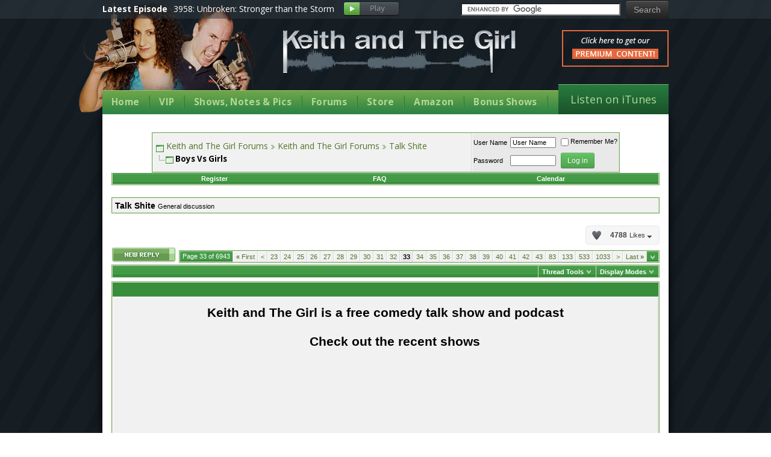

--- FILE ---
content_type: text/html; charset=ISO-8859-1
request_url: https://www.keithandthegirl.com/forums/f6/boys-vs-girls-17158/index33.html
body_size: 17477
content:
<!DOCTYPE html PUBLIC "-//W3C//DTD XHTML 1.0 Transitional//EN" "http://www.w3.org/TR/xhtml1/DTD/xhtml1-transitional.dtd">
<html xmlns="http://www.w3.org/1999/xhtml" dir="ltr" lang="en">
<head>
<base href="https://www.keithandthegirl.com/forums/" /><!--[if IE]></base><![endif]-->
	<meta http-equiv="Content-Type" content="text/html; charset=ISO-8859-1" />
<meta name="generator" content="vBulletin 3.8.7" />

<meta name="keywords" content="Boys,Vs,Girls, Boys Vs Girls, Keith and The Girl" />
<meta name="description" content="552" />


<!-- CSS Stylesheet -->
<style type="text/css" id="vbulletin_css">
/**
* vBulletin 3.8.7 CSS
* Style: 'Default Style'; Style ID: 1
*/
body
{
	background: #dcffcd;
	color: #000000;
	font: 10pt verdana, geneva, lucida, 'lucida grande', arial, helvetica, sans-serif;
	margin: 0px 0px 0px 0px;
	padding: 0px;
}
a:link, body_alink
{
	color: #54732a;
	text-decoration: none;
}
a:visited, body_avisited
{
	color: #54732a;
	text-decoration: none;
}
a:hover, a:active, body_ahover
{
	color: #54732a;
	text-decoration: underline;
}
.page
{
	background: #FFFFFF;
	color: #000000;
}
td, th, p, li
{
	font: 11px verdana, geneva, lucida, 'lucida grande', arial, helvetica, sans-serif;
}
.tborder
{
	background: #d6d6d6;
	color: #000000;
	border: 1px solid #72b256;
	
	
}
.tcat
{
	background: url(//www.keithandthegirl.com/forums/images/element/gradients/titleimage1.gif) repeat-x top left;
	color: #FFFFFF;
	font: bold 10pt tahoma, verdana, geneva, lucida, 'lucida grande', arial, helvetica, sans-serif;
}
.tcat a:link, .tcat_alink
{
	color: #FFFFFF;
	text-decoration: none;
}
.tcat a:visited, .tcat_avisited
{
	color: #FFFFFF;
	text-decoration: none;
}
.tcat a:hover, .tcat a:active, .tcat_ahover
{
	color: #FFFFFF;
	text-decoration: underline;
}
.thead
{
	background: url(//www.keithandthegirl.com/forums/images/element/gradients/gradient_thead1.gif) repeat-x top left;
	color: #FFFFFF;
	font: bold 11px tahoma, verdana, geneva, lucida, 'lucida grande', arial, helvetica, sans-serif;
}
.thead a:link, .thead_alink
{
	color: #FFFFFF;
	text-decoration: none;
}
.thead a:visited, .thead_avisited
{
	color: #FFFFFF;
	text-decoration: none;
}
.thead a:hover, .thead a:active, .thead_ahover
{
	color: #FFFFFF;
	text-decoration: underline;
}
.tfoot
{
	background: url(//www.keithandthegirl.com/forums/images/element/gradients/titleimage1.gif) repeat-x top left;
	color: #ebf6e0;
}
.tfoot a:link, .tfoot_alink
{
	color: #FFFFFF;
	text-decoration: none;
}
.tfoot a:visited, .tfoot_avisited
{
	color: #FFFFFF;
	text-decoration: none;
}
.tfoot a:hover, .tfoot a:active, .tfoot_ahover
{
	color: #FFFFFF;
	text-decoration: underline;
}
.alt1, .alt1Active
{
	background: #f1f1f1;
	color: #000000;
	border-left: 1px solid #FFFFFF;
	border-top: 1px solid #FFFFFF;
}
.alt1 a:link, .alt1_alink, .alt1Active a:link, .alt1Active_alink
{
	color: #54732a;
	text-decoration: none;
}
.alt1 a:visited, .alt1_avisited, .alt1Active a:visited, .alt1Active_avisited
{
	color: #54732a;
	text-decoration: none;
}
.alt1 a:hover, .alt1 a:active, .alt1_ahover, .alt1Active a:hover, .alt1Active a:active, .alt1Active_ahover
{
	color: #54732a;
	text-decoration: underline;
}
.alt2, .alt2Active
{
	background: #e9e9e9;
	color: #000000;
	border-left: 1px solid #FFFFFF;
	border-top: 1px solid #FFFFFF;
}
.alt2 a:link, .alt2_alink, .alt2Active a:link, .alt2Active_alink
{
	color: #54732a;
	text-decoration: none;
}
.alt2 a:visited, .alt2_avisited, .alt2Active a:visited, .alt2Active_avisited
{
	color: #54732a;
	text-decoration: none;
}
.alt2 a:hover, .alt2 a:active, .alt2_ahover, .alt2Active a:hover, .alt2Active a:active, .alt2Active_ahover
{
	color: #54732a;
	text-decoration: underline;
}
.inlinemod
{
	background: #c1fdff;
	color: #000000;
	border-left: 1px solid #fee7f2;
	border-top: 1px solid #fee7f2;
}
.inlinemod a:link, .inlinemod_alink
{
	color: #54732a;
	text-decoration: none;
}
.inlinemod a:visited, .inlinemod_avisited
{
	color: #54732a;
	text-decoration: none;
}
.inlinemod a:hover, .inlinemod a:active, .inlinemod_ahover
{
	color: #54732a;
	text-decoration: underline;
}
.wysiwyg
{
	background: #9ad887;
	color: #000000;
	font: 10pt verdana, geneva, lucida, 'lucida grande', arial, helvetica, sans-serif;
}
textarea, .bginput
{
	color: #000000;
	font: 10pt verdana, geneva, lucida, 'lucida grande', arial, helvetica, sans-serif;
}
.bginput option, .bginput optgroup
{
	font-size: 10pt;
	font-family: verdana, geneva, lucida, 'lucida grande', arial, helvetica, sans-serif;
}
.button
{
	font: 11px verdana, geneva, lucida, 'lucida grande', arial, helvetica, sans-serif;
}
select
{
	font: 11px verdana, geneva, lucida, 'lucida grande', arial, helvetica, sans-serif;
}
option, optgroup
{
	font-size: 11px;
	font-family: verdana, geneva, lucida, 'lucida grande', arial, helvetica, sans-serif;
}
.smallfont
{
	color: #000000;
	font: 11px verdana, geneva, lucida, 'lucida grande', arial, helvetica, sans-serif;
}
.time
{
	color: #000000;
}
.navbar
{
	font: 11px verdana, geneva, lucida, 'lucida grande', arial, helvetica, sans-serif;
}
.highlight
{
	color: #FF0000;
	font-weight: bold;
}
.fjsel
{
	background: #67923E;
	color: #E3F6E0;
}
.fjdpth0
{
	background: #F7F7F7;
	color: #000000;
}
.panel
{
	background: url(//www.keithandthegirl.com/forums/images/gradients/gradient_panel.gif) repeat-x top left;
	color: #000000;
	padding: 10px;
	border: 1px outset;
}
.panelsurround
{
	background: url(//www.keithandthegirl.com/forums/images/gradients/gradient_panelsurround.gif) repeat-x top left;
	color: #000000;
}
legend
{
	color: #329C22;
	font: 11px tahoma, verdana, geneva, lucida, 'lucida grande', arial, helvetica, sans-serif;
}
.vbmenu_control
{
	background: url(//www.keithandthegirl.com/forums/images/element/gradients/titleimage1.gif) repeat-x top left;
	color: #FFFFFF;
	font: bold 11px tahoma, verdana, geneva, lucida, 'lucida grande', arial, helvetica, sans-serif;
	padding: 3px 6px 3px 6px;
	white-space: nowrap;
}
.vbmenu_control a:link, .vbmenu_control_alink
{
	color: #FFFFFF;
	text-decoration: none;
}
.vbmenu_control a:visited, .vbmenu_control_avisited
{
	color: #FFFFFF;
	text-decoration: none;
}
.vbmenu_control a:hover, .vbmenu_control a:active, .vbmenu_control_ahover
{
	color: #FFFFFF;
	text-decoration: underline;
}
.vbmenu_popup
{
	background: #d9d9d9;
	color: #000000;
	border: 1px solid #8fcd7b;
}
.vbmenu_option
{
	background: #e9e9e9;
	color: #54732a;
	font: 11px verdana, geneva, lucida, 'lucida grande', arial, helvetica, sans-serif;
	white-space: nowrap;
	cursor: pointer;
	border-left: 1px solid #FFFFFF;
	border-top: 1px solid #FFFFFF;
}
.vbmenu_option a:link, .vbmenu_option_alink
{
	color: #54732a;
	text-decoration: none;
}
.vbmenu_option a:visited, .vbmenu_option_avisited
{
	color: #54732a;
	text-decoration: none;
}
.vbmenu_option a:hover, .vbmenu_option a:active, .vbmenu_option_ahover
{
	color: #54732a;
	text-decoration: none;
}
.vbmenu_hilite
{
	background: #a5db9e;
	color: #54732a;
	font: 11px verdana, geneva, lucida, 'lucida grande', arial, helvetica, sans-serif;
	white-space: nowrap;
	cursor: pointer;
	border-left: 1px solid #FFFFFF;
	border-top: 1px solid #FFFFFF;
}
.vbmenu_hilite a:link, .vbmenu_hilite_alink
{
	color: #54732a;
	text-decoration: none;
}
.vbmenu_hilite a:visited, .vbmenu_hilite_avisited
{
	color: #54732a;
	text-decoration: none;
}
.vbmenu_hilite a:hover, .vbmenu_hilite a:active, .vbmenu_hilite_ahover
{
	color: #54732a;
	text-decoration: none;
}
/* ***** styling for 'big' usernames on postbit etc. ***** */
.bigusername { font-size: 12pt; }

/* ***** small padding on 'thead' elements ***** */
td.thead, div.thead { padding: 4px; }

/* ***** basic styles for multi-page nav elements */
.pagenav a { text-decoration: none; }
.pagenav td { padding: 2px 4px 2px 4px; }

/* ***** define margin and font-size for elements inside panels ***** */
.fieldset { margin-bottom: 6px; }
.fieldset, .fieldset td, .fieldset p, .fieldset li { font-size: 11px; }

/* ***** don't change the following ***** */
form { display: inline; }
label { cursor: default; }
.normal { font-weight: normal; }
.inlineimg { vertical-align: middle; }

/* Michael Edit */
.element_postbit {
	FONT: 12px verdana, geneva, lucida, 'lucida grande', arial, helvetica, sans-serif; COLOR: #708a4d; TEXT-DECORATION: none
}
.element_postbit A:link {
	FONT: 12px verdana, geneva, lucida, 'lucida grande', arial, helvetica, sans-serif; COLOR: #708a4d; BORDER-BOTTOM: #ff0000 1px dotted; TEXT-DECORATION: none
}
.element_postbit A:visited {
	FONT: 12px verdana, geneva, lucida, 'lucida grande', arial, helvetica, sans-serif; COLOR: #708a4d; BORDER-BOTTOM: #ff0000 1px dotted; TEXT-DECORATION: none
}
.element_postbit A:hover {
	BORDER-LEFT-COLOR: #708a4d; FONT: 12px verdana, geneva, lucida, 'lucida grande', arial, helvetica, sans-serif; COLOR: #708a4d; BORDER-TOP-COLOR: #708a4d; BORDER-BOTTOM: #708a4d 1px dotted; TEXT-DECORATION: none; BORDER-RIGHT-COLOR: #708a4d
}
.aria_postbit A:active {
	BORDER-LEFT-COLOR: #708a4d; FONT: 12px verdana, geneva, lucida, 'lucida grande', arial, helvetica, sans-serif; COLOR: #708a4d; BORDER-TOP-COLOR: #708a4d; BORDER-BOTTOM: #708a4d 1px dotted; TEXT-DECORATION: none; BORDER-RIGHT-COLOR: #708a4d
}
.element_icon_legend {
	BORDER-RIGHT: #7bcd81 1px dotted; BORDER-TOP: #7bcd81 1px dotted; BORDER-LEFT: #7bcd81 1px dotted; COLOR: #000000; BORDER-BOTTOM: #7bcd81 1px dotted; BACKGROUND-COLOR: #c7e2cb
}
.element_cat_spacer {
	PADDING-RIGHT: 0px; PADDING-LEFT: 0px; PADDING-BOTTOM: 5px; PADDING-TOP: 5px
}
.element_spacer {
	PADDING-RIGHT: 0px; PADDING-LEFT: 0px; PADDING-BOTTOM: 5px; PADDING-TOP: 5px
}
.element_postbit_spacer {
	PADDING-RIGHT: 0px; PADDING-LEFT: 0px; PADDING-BOTTOM: 3px; PADDING-TOP: 3px
}
.element_control_nav {
	PADDING-RIGHT: 6px; PADDING-LEFT: 6px; PADDING-BOTTOM: 3px; FONT: bold 11px tahoma, verdana, geneva, lucida, 'lucida grande', arial, helvetica, sans-serif; COLOR: #ffffff; PADDING-TOP: 3px; WHITE-SPACE: nowrap
}
.element_control_nav A:link {
	COLOR: #ffffff; TEXT-DECORATION: none
}
.element_control_nav A:visited {
	COLOR: #ffffff; TEXT-DECORATION: none
}
.element_control_nav A:hover {
	COLOR: #ffffff; TEXT-DECORATION: underline
}
.vbmenu_control_nav A:active {
	COLOR: #ffffff; TEXT-DECORATION: underline
}
DIV.hr {
	BACKGROUND: url(images/element/misc/hr.gif) #fff center 50%; HEIGHT: 1px
}
DIV.hr HR {
	DISPLAY: none
}
.element_sticky {
	BORDER-TOP: #ffffff 1px solid; BORDER-LEFT: #ffffff 1px solid; COLOR: #4d528c; BACKGROUND-COLOR: #fefdf0
}
.element_announcement {
	BORDER-TOP: #ffffff 1px solid; BORDER-LEFT: #ffffff 1px solid; COLOR: #4d528c; BACKGROUND-COLOR: #f9e0fb
}
.element_lastvisit {
	BORDER-TOP: #ffffff 1px solid; BORDER-LEFT: #ffffff 1px solid; COLOR: #641e6a; BACKGROUND-COLOR: #fadafd
}
.element_announcement_icon {
	BORDER-TOP: #ffffff 1px solid; BORDER-LEFT: #ffffff 1px solid; COLOR: #4d528c; BACKGROUND-COLOR: #f1d0f4
}
.element_attachment_image {
	BORDER-RIGHT: #feecac 1px dotted; PADDING-RIGHT: 5px; BORDER-TOP: #feecac 1px dotted; PADDING-LEFT: 5px; PADDING-BOTTOM: 5px; MARGIN: 8px auto 0px; BORDER-LEFT: #feecac 6px solid; COLOR: #fffa67; PADDING-TOP: 5px; BORDER-BOTTOM: #feecac 1px dotted; BACKGROUND-COLOR: #feffe6
}
.element_attachment_file {
	BORDER-RIGHT: #b9bfee 1px dotted; PADDING-RIGHT: 5px; BORDER-TOP: #b9bfee 1px dotted; PADDING-LEFT: 5px; PADDING-BOTTOM: 5px; MARGIN: 8px auto 0px; BORDER-LEFT: #b9bfee 6px solid; COLOR: #b9bfee; PADDING-TOP: 5px; BORDER-BOTTOM: #b9bfee 1px dotted; BACKGROUND-COLOR: #f5f5ff
}
.element_attachment_pending {
	BORDER-RIGHT: #ffa200 1px dotted; PADDING-RIGHT: 5px; BORDER-TOP: #ffa200 1px dotted; PADDING-LEFT: 5px; PADDING-BOTTOM: 5px; MARGIN: 8px auto 0px; BORDER-LEFT: #ffa200 6px solid; COLOR: #ffa200; PADDING-TOP: 5px; BORDER-BOTTOM: #ffa200 1px dotted; BACKGROUND-COLOR: #f0e5d3
}
.element_smallfont_attachment {
	FONT: 11px verdana, geneva, lucida, 'lucida grande', arial, helvetica, sans-serif; COLOR: #708a4d; TEXT-DECORATION: none
}
.element_smallfont_attachment A:link {
	FONT: 11px verdana, geneva, lucida, 'lucida grande', arial, helvetica, sans-serif; COLOR: #708a4d; TEXT-DECORATION: none
}
.element_smallfont_attachment A:visited {
	FONT: 11px verdana, geneva, lucida, 'lucida grande', arial, helvetica, sans-serif; COLOR: #708a4d; TEXT-DECORATION: none
}
.element_smallfont_attachment A:hover {
	FONT: 11px verdana, geneva, lucida, 'lucida grande', arial, helvetica, sans-serif; COLOR: #708a4d; TEXT-DECORATION: underline
}
.element_smallfont_attachment A:active {
	FONT: 11px verdana, geneva, lucida, 'lucida grande', arial, helvetica, sans-serif; COLOR: #708a4d; TEXT-DECORATION: underline
}
.element_header_bg {
	BACKGROUND: url(images/element/misc/header_bg1.gif)
}
.element_nav_border {
	BORDER-RIGHT: #feecac 1px dotted; BORDER-TOP: #feecac 1px dotted; BORDER-LEFT: #feecac 1px dotted; BORDER-BOTTOM: #feecac 1px dotted; BACKGROUND-COLOR: transparent
}
.element_nav {
	BORDER-RIGHT: #ffffff 1px solid; PADDING-RIGHT: 4px; BORDER-TOP: #ffffff 1px solid; PADDING-LEFT: 4px; PADDING-BOTTOM: 4px; BORDER-LEFT: #ffffff 1px solid; PADDING-TOP: 4px; BORDER-BOTTOM: #ffffff 1px solid; BACKGROUND-COLOR: #feffe6
}
.element_home_textarea {
	BORDER-RIGHT: #feecac 1px solid; PADDING-RIGHT: 2px; BORDER-TOP: #feecac 1px solid; PADDING-LEFT: 2px; PADDING-BOTTOM: 2px; MARGIN: 5px; FONT: 11px verdana, geneva, lucida, 'lucida grande', arial, helvetica, sans-serif; VERTICAL-ALIGN: middle; BORDER-LEFT: #feecac 1px solid; COLOR: #4d528c; PADDING-TOP: 2px; BORDER-BOTTOM: #feecac 1px solid; BACKGROUND-COLOR: #ffffff
}
.element_home_textarea:unknown {
	BORDER-RIGHT: #93cd7b 1px solid; PADDING-RIGHT: 2px; BORDER-TOP: #93cd7b 1px solid; PADDING-LEFT: 2px; PADDING-BOTTOM: 2px; MARGIN: 5px; FONT: 11px verdana, geneva, lucida, 'lucida grande', arial, helvetica, sans-serif; VERTICAL-ALIGN: middle; BORDER-LEFT: #93cd7b 1px solid; COLOR: #708a4d; PADDING-TOP: 2px; BORDER-BOTTOM: #93cd7b 1px solid; BACKGROUND-COLOR: #ffffff
}
.element_inner_border {
	BORDER-RIGHT: #baffb5 1px solid; BORDER-BOTTOM-COLOR: #baffb5; MARGIN-LEFT: auto; BORDER-LEFT: #baffb5 1px solid; WIDTH: 99%; BORDER-TOP-COLOR: #baffb5; MARGIN-RIGHT: auto
}
.element_online {
	COLOR: #339900
}
.element_offline {
	COLOR: #708a4d
}
.element_invisible {
	COLOR: #ff0000
}
.element_inline {
	PADDING-RIGHT: 6px; PADDING-LEFT: 6px; BACKGROUND: url(images/element/gradients/gradient_thead1.gif) repeat-x left top; PADDING-BOTTOM: 3px; FONT: bold 11px tahoma, verdana, geneva, lucida, 'lucida grande', arial, helvetica, sans-serif; COLOR: #ffffff; PADDING-TOP: 3px; WHITE-SPACE: nowrap
}
.element_inline A:link {
	COLOR: #ffffff; TEXT-DECORATION: none
}
.element_inline A:visited {
	COLOR: #ffffff; TEXT-DECORATION: none
}
.element_inline A:hover {
	COLOR: #ffffff; TEXT-DECORATION: underline
}
.element_inline A:active {
	COLOR: #ffffff; TEXT-DECORATION: underline
}
.element_forumdesc_border {
	BORDER-RIGHT: #e4e6f5 1px dotted; BORDER-TOP: #e4e6f5 1px dotted; BORDER-LEFT: #e4e6f5 1px dotted; BORDER-BOTTOM: #e4e6f5 1px dotted; BACKGROUND-COLOR: transparent
}
.element_forumdesc {
	BORDER-RIGHT: #ffffff 1px solid; PADDING-RIGHT: 10px; BORDER-TOP: #ffffff 1px solid; PADDING-LEFT: 10px; PADDING-BOTTOM: 10px; BORDER-LEFT: #ffffff 1px solid; PADDING-TOP: 10px; BORDER-BOTTOM: #ffffff 1px solid; BACKGROUND-COLOR: #f5f5ff
}
.element_forumdesc_spacer {
	PADDING-RIGHT: 0px; PADDING-LEFT: 0px; PADDING-BOTTOM: 2px; PADDING-TOP: 2px
}
</style>
<link rel="stylesheet" type="text/css" href="https://www.keithandthegirl.com/forums/clientscript/vbulletin_important.css?v=387" />


<!-- / CSS Stylesheet -->

<style type="text/css">
a[href="http://www.keithandthegirl.com/forums/calendar.php"]
{
display: none;
}
</style>
<script type="text/javascript" src="https://www.keithandthegirl.com/forums/clientscript/yui/yahoo-dom-event/yahoo-dom-event.js?v=387"></script>
<script type="text/javascript" src="https://www.keithandthegirl.com/forums/clientscript/yui/connection/connection-min.js?v=387"></script>
<script type="text/javascript">
<!--
var SESSIONURL = "s=ce105289a7bce7cc4c0ec1fedb760933&";
var SECURITYTOKEN = "guest";
var IMGDIR_MISC = "//www.keithandthegirl.com/forums/images/element/misc";
var vb_disable_ajax = parseInt("0", 10);
// -->
</script>
<script type="text/javascript" src="https://www.keithandthegirl.com/forums/clientscript/vbulletin_global.js?v=387"></script>
<script type="text/javascript" src="https://www.keithandthegirl.com/forums/clientscript/vbulletin_menu.js?v=387"></script>


	<link rel="alternate" type="application/rss+xml" title="Keith and The Girl Forums RSS Feed" href="https://www.keithandthegirl.com/forums/external.php?type=RSS2" />
	
		<link rel="alternate" type="application/rss+xml" title="Keith and The Girl Forums - Talk Shite - RSS Feed" href="https://www.keithandthegirl.com/forums/external.php?type=RSS2&amp;forumids=6" />
	

<meta id="MetaAppleApp" name="apple-itunes-app" content="app-id=1193457347, affiliate-data=11laQQ" />
<!-- Logo for apple application and favicon -->
    <link rel="shortcut icon" type="image/x-icon" href="/images/framework/favicon.ico" />
    <link rel="apple-touch-icon-precomposed" sizes="152x152" href="/images/framework/cover/apple-touch-icon-152.png" />
    <link rel="apple-touch-icon-precomposed" sizes="144x144" href="/images/framework/cover/apple-touch-icon-144.png" />
    <link rel="apple-touch-icon-precomposed" sizes="120x120" href="/images/framework/cover/apple-touch-icon-120.png" />
    <link rel="apple-touch-icon-precomposed" sizes="114x114" href="/images/framework/cover/apple-touch-icon-114.png" />
    <link rel="apple-touch-icon-precomposed" sizes="76x76" href="/images/framework/cover/apple-touch-icon-76.png" />
    <link rel="apple-touch-icon-precomposed" sizes="72x72" href="/images/framework/cover/apple-touch-icon-72.png" />
    <link rel="apple-touch-icon-precomposed" sizes="57x57" href="/images/framework/cover/apple-touch-icon-57.png" />
    <link rel="apple-touch-icon-precomposed" href="/images/framework/cover/apple-touch-icon.png" />
<!-- /Logo for apple application and favicon -->
<!-- Header JS CSS -->

    <script src="//ajax.googleapis.com/ajax/libs/jquery/1.8.2/jquery.min.js"></script>

    <link href="/App_Web/styles/forums.min.css?v1.0.0.0" rel="stylesheet" />
    <script src="/App_Web/custom.js?v1.7.2"></script>
    <script src='/app_web/media-element/2.9.5/build/mediaelement-and-player.min.js'></script>
    <link rel='stylesheet' href='/app_web/media-element/2.9.5/build/mediaelementplayer.min.css' />

    <script type='text/javascript'>
        jQuery(document).ready(function () {
            jQuery('audio, video').mediaelementplayer({
                plugins: ['flash', 'silverlight']
            });
        });
    </script>
<!-- /Header JS CSS -->
        <script type="text/javascript">

            var _gaq = _gaq || [];
            _gaq.push(['_setAccount', 'UA-2347465-1']);
            _gaq.push(['_trackPageview']);

            (function () {
                var ga = document.createElement('script'); ga.type = 'text/javascript'; ga.async = true;
                ga.src = ('https:' == document.location.protocol ? 'https://ssl' : 'http://www') + '.google-analytics.com/ga.js';
                var s = document.getElementsByTagName('script')[0]; s.parentNode.insertBefore(ga, s);
            })();

        </script>
<script type="text/javascript">
jQuery(document).ready(function() {
jQuery('#cb_adminemail').parents('fieldset').css('display', 'none');
jQuery('#referrerfield_txt').parents('fieldset').css('display', 'none');

});
</script>
<!-- Google Tag Manager -->
<script>(function(w,d,s,l,i){w[l]=w[l]||[];w[l].push({'gtm.start':
new Date().getTime(),event:'gtm.js'});var f=d.getElementsByTagName(s)[0],
j=d.createElement(s),dl=l!='dataLayer'?'&l='+l:'';j.async=true;j.src=
'https://www.googletagmanager.com/gtm.js?id='+i+dl;f.parentNode.insertBefore(j,f);
})(window,document,'script','dataLayer','GTM-N782LB3');</script>
<!-- End Google Tag Manager --><script type="text/javascript" src="https://www.keithandthegirl.com/forums/clientscript/vbam.js?v=2"></script>
        <!-- App Indexing for Google Search -->
        <link href="https://www.keithandthegirl.com/forums/android-app://com.quoord.tapatalkpro.activity/tapatalk/www.keithandthegirl.com%2Fforums%3Flocation%3Dtopic%26fid%3D6%26tid%3D17158" rel="alternate" />
        
	<title> Boys Vs Girls - Page 33</title><!-- - Keith and The Girl Forums-->
	<script type="text/javascript" src="https://www.keithandthegirl.com/forums/clientscript/vbulletin_post_loader.js?v=387"></script>
	<style type="text/css" id="vbulletin_showthread_css">
	<!--
	
	#links div { white-space: nowrap; }
	#links img { vertical-align: middle; }
	-->
	</style>

<link rel="stylesheet" type="text/css" href="vbseo/resources/css/vbseo_buttons.css?v=a4" />
<script type="text/javascript" src="vbseo/resources/scripts/vbseo_ui.js?v=a4"></script>

<script type="text/javascript">
 YAHOO.util.Event.onDOMReady(function (){
 	vbseoui = new vBSEO_UI();
 	vbseoui.page_init(Array('postbody','blogbit','content','postcontainer','vbseo_like_postbit'), Array("php",1));
 });
</script>

</head>
<body onload="">
<!-- Google Tag Manager -->
<script>(function(w,d,s,l,i){w[l]=w[l]||[];w[l].push({'gtm.start':
new Date().getTime(),event:'gtm.js'});var f=d.getElementsByTagName(s)[0],
j=d.createElement(s),dl=l!='dataLayer'?'&l='+l:'';j.async=true;j.src=
'https://www.googletagmanager.com/gtm.js?id='+i+dl;f.parentNode.insertBefore(j,f);
})(window,document,'script','dataLayer','GTM-N782LB3');</script>
<!-- End Google Tag Manager -->
    <div id="PanelEverything" class="fw-pages-forums">
	
        <div id="PanelHeaderSuper" class="fw-header-super">
		
            <div class="container">
                <div class="row">
                    <div class="span12 fw-header-super-episode">
                        <div class="fw-header-super-episode pull-left">
                            <div class="fw-header-super-episode-label">Latest Episode</div>
                            <a href="https://www.keithandthegirl.com/forums/f6/boys-vs-girls-17158/index33.html#" class="fw-header-super-episode-title"></a>
                            <a href="https://www.keithandthegirl.com/forums/f6/boys-vs-girls-17158/index33.html#" onclick="webplayerStandalonePlayEpisode('');" class="fw-header-super-episode-play" rel="nofollow">Play</a>
                        </div>
                        <div id="PanelHeaderSuperGoogleSearch" class="fw-header-super-search">
			
                            <form action="/search-results/" id="cse-search-box">
                                <div>
                                    <input type="hidden" name="cx" value="partner-pub-8971782136862134:xqt9zg-50h0" />
                                    <input type="hidden" name="cof" value="FORID:10" />
                                    <input type="hidden" name="ie" value="ISO-8859-1" />
                                    <input type="text" name="q" size="31" />
                                    <input type="submit" name="sa" value="Search" class="fw-header-super-search-submit" />
                                </div>
                            </form>
                            <script type="text/javascript" src="//www.google.com/cse/brand?form=cse-search-box&amp;lang=en"></script>
                        
		</div>
                    </div>
                </div>
            </div>
        
	</div>
        <div class="container fw-content-wrapper">
            <div class="navbar">
                <div id="PanelHeaderOnAir" class="fw-header-onair fw-onair fw-onair-hidden">
		
                    <div class="fw-header-onair-text"><span class="fw-header-onair-text-onair">On Air</span> right now —</div>
                    <a href="/live/how-to-listen.aspx" class="fw-header-onair-button">
                        <div class="fw-header-onair-button-glow"></div>
                        Listen to Keith and The Girl record a live show</a>
                
	</div>
                <div class="fw-header-photo-tagline">free comedy talk show</div>
                <a href="/" rel="nofollow" class="fw-header-photo">Keith Malley and Chemda</a>
                <a href="/" rel="nofollow" class="fw-header-title">Keith and The Girl Free Comedy Talk Show</a>
<a rel="nofollow" href="https://www.keithandthegirl.com/vip/?oa=premium" class="fw-header-premiumbanner" id="HyperLinkHeaderPremium"><img alt="Click here to get our premium content" src="/images/framework/click-here-to-get-our-premium-content.png"></a>
                <div class="navbar-inner">
                    <div id="PanelNavbarNormal" class="container">
		
                        <a class="btn btn-navbar" data-toggle="collapse" data-target=".nav-collapse">
                            <div class="fw-icon-bar-label">Menu</div>
                            <span class="icon-bar"></span>
                            <span class="icon-bar"></span>
                            <span class="icon-bar"></span>
                        </a>
                        <div class="nav-collapse">
                            <ul class="nav">
                                <li id="LiNavbarTabHome"><a href="/" rel="nofollow"><span><span>Home</span></span></a></li>
                                <li id="LiNavbarTabVip"><a href="/vip" rel="nofollow"><span><span>VIP</span></span></a></li>
                                <li id="LiNavbarTabShowNotesPics"><a href="/show-notes-pictures.aspx" rel="nofollow"><span><span>Shows, Notes & Pics</span></span></a></li>
                                <li id="LiNavbarTabForums"><a href="/forums" rel="nofollow"><span><span>Forums</span></span></a></li>
                                <li id="LiNavbarTabStore"><a href="/store" rel="nofollow"><span><span>Store</span></span></a></li>
                                <li id="LiNavbarTabAmazon"><a href="/amazon" rel="nofollow"><span><span>Amazon</span></span></a></li>
                                <li id="LiNavbarTabBonusShows"><a href="/vip/bonus/" rel="nofollow"><span><span>Bonus Shows</span></span></a></li>
                            </ul>
                        </div>
                        <a class="fw-navbar-item-listen" href="/itunes">Listen on iTunes</a>
                        <!--/.nav-collapse -->
                    
	</div>
                    
                </div>
            </div>
            <div class="container fw-body-wrapper">
                <div id="PanelHeroContentTagManager" class="master-hero-banner" style="display: none;">
                </div>
                <div class="row">
                    <div id="PanelBodyContent" class="span12 pull-right fw-body-content">

<!-- content table -->

<!-- open content container -->

<div align="center">
	<div class="page" style="width:100%; text-align:left">
		<div style="padding:0px 15px 0px 15px" align="left">






<br />

<!-- breadcrumb, login, pm info -->
<table class="tborder" cellpadding="3" cellspacing="1" border="0" width="100%" align="center">
<tr>
	<td class="alt1" width="100%">
		
			<table cellpadding="0" cellspacing="0" border="0">
			<tr valign="bottom">
				<td><a href="https://www.keithandthegirl.com/forums/f6/boys-vs-girls-17158/index33.html#" onclick="history.back(1); return false;"><img src="//www.keithandthegirl.com/forums/images/element/misc/navbits_start.gif" alt="Go Back" border="0" /></a></td>
				<td>&nbsp;</td>
				<td width="100%"><span class="navbar"><a href="https://www.keithandthegirl.com/forums/" accesskey="1">Keith and The Girl Forums</a></span> 
	<span class="navbar"><img src="//www.keithandthegirl.com/forums/images/element/buttons_blue/lastpost_1.gif"  alt="" class="inlineimg" /> <a href="https://www.keithandthegirl.com/forums/f1/">Keith and The Girl Forums</a></span>

	<span class="navbar"><img src="//www.keithandthegirl.com/forums/images/element/buttons_blue/lastpost_1.gif"  alt="" class="inlineimg" /> <a href="https://www.keithandthegirl.com/forums/f6/">Talk Shite</a></span>
</td>
			</tr>
			<tr>
				<td class="navbar" style="font-size:10pt; padding-top:1px" colspan="3"><a href="https://www.keithandthegirl.com/forums/f6/boys-vs-girls-17158/index33.html"><img class="inlineimg" src="//www.keithandthegirl.com/forums/images/element/misc/navbits_finallink_ltr.gif" alt="Reload this Page" border="0" /></a> <strong>
	 Boys Vs Girls
</strong></td>
			</tr>
			</table>
		
	</td>

	<td class="alt2" nowrap="nowrap" style="padding:0px">
		<!-- login form -->
		<form action="https://www.keithandthegirl.com/forums/login.php?do=login" method="post" onsubmit="md5hash(vb_login_password, vb_login_md5password, vb_login_md5password_utf, 0)">
		<script type="text/javascript" src="https://www.keithandthegirl.com/forums/clientscript/vbulletin_md5.js?v=387"></script>
		<table cellpadding="0" cellspacing="2" border="0">
		<tr>
			<td class="smallfont" style="white-space: nowrap;"><label for="navbar_username">User Name</label></td>
			<td><input type="text" class="bginput" style="font-size: 11px" name="vb_login_username" id="navbar_username" size="10" accesskey="u" tabindex="101" value="User Name" onfocus="if (this.value == 'User Name') this.value = '';" /></td>
			<td class="smallfont" nowrap="nowrap"><label for="cb_cookieuser_navbar"><input type="checkbox" name="cookieuser" value="1" tabindex="103" id="cb_cookieuser_navbar" accesskey="c" />Remember Me?</label></td>
		</tr>
		<tr>
			<td class="smallfont"><label for="navbar_password">Password</label></td>
			<td><input type="password" class="bginput" style="font-size: 11px" name="vb_login_password" id="navbar_password" size="10" tabindex="102" /></td>
			<td><input type="submit" class="button" value="Log in" tabindex="104" title="Enter your username and password in the boxes provided to login, or click the 'register' button to create a profile for yourself." accesskey="s" /></td>
		</tr>
		</table>
		<input type="hidden" name="s" value="ce105289a7bce7cc4c0ec1fedb760933" />
		<input type="hidden" name="securitytoken" value="guest" />
		<input type="hidden" name="do" value="login" />
		<input type="hidden" name="vb_login_md5password" />
		<input type="hidden" name="vb_login_md5password_utf" />
		</form>
		<!-- / login form -->
	</td>

</tr>
</table>
<!-- / breadcrumb, login, pm info -->

<!-- nav buttons bar -->
<div class="tborder" style="padding:1px; border-top-width:0px">
	<table cellpadding="0" cellspacing="0" border="0" width="100%" align="center">
	<tr align="center">
		
		
			<td class="vbmenu_control"><a href="https://www.keithandthegirl.com/forums/register.php" rel="nofollow">Register</a></td>
		
		
		<td class="vbmenu_control"><a rel="help" href="https://www.keithandthegirl.com/forums/faq.php" accesskey="5">FAQ</a></td>
		
			
			
		
		<td class="vbmenu_control"><a href="https://www.keithandthegirl.com/forums/calendar.php">Calendar</a></td>
		
			
			
		
		
		
		</tr>
	</table>
</div>
<!-- / nav buttons bar -->

<br />




	<table class="tborder" cellpadding="3" cellspacing="1" border="0" width="100%" align="center">
	<tr>
		<td class="alt1" width="100%"><strong>Talk Shite</strong> <span class="smallfont">General discussion</span></td>
	</tr>
	</table>
	<br />



<!-- NAVBAR POPUP MENUS -->

	
	
	
	
	
<!-- / NAVBAR POPUP MENUS -->

<!-- PAGENAV POPUP -->
	<div class="vbmenu_popup" id="pagenav_menu" style="display:none">
		<table cellpadding="4" cellspacing="1" border="0">
		<tr>
			<td class="thead" nowrap="nowrap">Go to Page...</td>
		</tr>
		<tr>
			<td class="vbmenu_option" title="nohilite">
			<form action="https://www.keithandthegirl.com/forums/" method="get" onsubmit="return this.gotopage()" id="pagenav_form">
				<input type="text" class="bginput" id="pagenav_itxt" style="font-size:11px" size="4" />
				<input type="button" class="button" id="pagenav_ibtn" value="Go" />
			</form>
			</td>
		</tr>
		</table>
	</div>
<!-- / PAGENAV POPUP -->
















<a name="poststop" id="poststop"></a>
<div id="vbseo-likes">
      <span class="vbseo-likes-count" onclick="vbseoui.tree_dropdown()"><img src="https://www.keithandthegirl.com/forums/vbseo/resources/images/forum/vbseo_likes_heart.png" class="vbseo-likes-count-image" alt="Like Tree" />4788<em>Likes</em></span>
      
      <div id="liketree_1.17158" class="vbseo-likes-container">

		<ul class="vbseo-likes-tabs">
			<li><a href="https://www.keithandthegirl.com/forums/f6/boys-vs-girls-17158/index33.html#" onclick="return vbseoui.treetab_click(0)">Top</a></li>
			<li><a href="https://www.keithandthegirl.com/forums/f6/boys-vs-girls-17158/index33.html#" onclick="return vbseoui.treetab_click(1)">All</a></li>
			
			<li class="vbseo-likes-fusion"></li>
		</ul>

		<ul class="vbseo-likes-list">
		
		<li></li>
		
		</ul>
	
	
	  </div>
</div>

<script type="text/javascript">
var vbseoui_pageids = "728650,728653,728654,728655,728656,728662,728666,728667,728668,728669";
</script>

 

<!-- controls above postbits -->
<table cellpadding="0" cellspacing="0" border="0" width="100%" style="margin-bottom:3px">
<tr valign="bottom">
	
		<td class="smallfont"><a href="https://www.keithandthegirl.com/forums/newreply.php?do=newreply&amp;noquote=1&amp;p=728650" rel="nofollow"><img src="//www.keithandthegirl.com/forums/images/element/buttons_blue/reply.gif" alt="Reply" border="0" /></a></td>
	
	<td align="right"><div class="pagenav" align="right">
<table class="tborder" cellpadding="3" cellspacing="1" border="0">
<tr>
	<td class="vbmenu_control" style="font-weight:normal">Page 33 of 6943</td>
	<td class="alt1" nowrap="nowrap"><a rel="start" class="smallfont" href="https://www.keithandthegirl.com/forums/f6/boys-vs-girls-17158/" title="First Page - Results 1 to 10 of 69,425"><strong>&laquo;</strong> First</a></td>
	<td class="alt1"><a rel="prev" class="smallfont" href="https://www.keithandthegirl.com/forums/f6/boys-vs-girls-17158/index32.html" title="Prev Page - Results 311 to 320 of 69,425">&lt;</a></td>
	<td class="alt1"><a class="smallfont" href="https://www.keithandthegirl.com/forums/f6/boys-vs-girls-17158/index23.html" title="Show results 221 to 230 of 69,425"><!---10-->23</a></td><td class="alt1"><a class="smallfont" href="https://www.keithandthegirl.com/forums/f6/boys-vs-girls-17158/index24.html" title="Show results 231 to 240 of 69,425">24</a></td><td class="alt1"><a class="smallfont" href="https://www.keithandthegirl.com/forums/f6/boys-vs-girls-17158/index25.html" title="Show results 241 to 250 of 69,425">25</a></td><td class="alt1"><a class="smallfont" href="https://www.keithandthegirl.com/forums/f6/boys-vs-girls-17158/index26.html" title="Show results 251 to 260 of 69,425">26</a></td><td class="alt1"><a class="smallfont" href="https://www.keithandthegirl.com/forums/f6/boys-vs-girls-17158/index27.html" title="Show results 261 to 270 of 69,425">27</a></td><td class="alt1"><a class="smallfont" href="https://www.keithandthegirl.com/forums/f6/boys-vs-girls-17158/index28.html" title="Show results 271 to 280 of 69,425">28</a></td><td class="alt1"><a class="smallfont" href="https://www.keithandthegirl.com/forums/f6/boys-vs-girls-17158/index29.html" title="Show results 281 to 290 of 69,425">29</a></td><td class="alt1"><a class="smallfont" href="https://www.keithandthegirl.com/forums/f6/boys-vs-girls-17158/index30.html" title="Show results 291 to 300 of 69,425">30</a></td><td class="alt1"><a class="smallfont" href="https://www.keithandthegirl.com/forums/f6/boys-vs-girls-17158/index31.html" title="Show results 301 to 310 of 69,425">31</a></td><td class="alt1"><a class="smallfont" href="https://www.keithandthegirl.com/forums/f6/boys-vs-girls-17158/index32.html" title="Show results 311 to 320 of 69,425">32</a></td>	<td class="alt2"><span class="smallfont" title="Showing results 321 to 330 of 69,425"><strong>33</strong></span></td>
 <td class="alt1"><a class="smallfont" href="https://www.keithandthegirl.com/forums/f6/boys-vs-girls-17158/index34.html" title="Show results 331 to 340 of 69,425">34</a></td><td class="alt1"><a class="smallfont" href="https://www.keithandthegirl.com/forums/f6/boys-vs-girls-17158/index35.html" title="Show results 341 to 350 of 69,425">35</a></td><td class="alt1"><a class="smallfont" href="https://www.keithandthegirl.com/forums/f6/boys-vs-girls-17158/index36.html" title="Show results 351 to 360 of 69,425">36</a></td><td class="alt1"><a class="smallfont" href="https://www.keithandthegirl.com/forums/f6/boys-vs-girls-17158/index37.html" title="Show results 361 to 370 of 69,425">37</a></td><td class="alt1"><a class="smallfont" href="https://www.keithandthegirl.com/forums/f6/boys-vs-girls-17158/index38.html" title="Show results 371 to 380 of 69,425">38</a></td><td class="alt1"><a class="smallfont" href="https://www.keithandthegirl.com/forums/f6/boys-vs-girls-17158/index39.html" title="Show results 381 to 390 of 69,425">39</a></td><td class="alt1"><a class="smallfont" href="https://www.keithandthegirl.com/forums/f6/boys-vs-girls-17158/index40.html" title="Show results 391 to 400 of 69,425">40</a></td><td class="alt1"><a class="smallfont" href="https://www.keithandthegirl.com/forums/f6/boys-vs-girls-17158/index41.html" title="Show results 401 to 410 of 69,425">41</a></td><td class="alt1"><a class="smallfont" href="https://www.keithandthegirl.com/forums/f6/boys-vs-girls-17158/index42.html" title="Show results 411 to 420 of 69,425">42</a></td><td class="alt1"><a class="smallfont" href="https://www.keithandthegirl.com/forums/f6/boys-vs-girls-17158/index43.html" title="Show results 421 to 430 of 69,425"><!--+10-->43</a></td><td class="alt1"><a class="smallfont" href="https://www.keithandthegirl.com/forums/f6/boys-vs-girls-17158/index83.html" title="Show results 821 to 830 of 69,425"><!--+50-->83</a></td><td class="alt1"><a class="smallfont" href="https://www.keithandthegirl.com/forums/f6/boys-vs-girls-17158/index133.html" title="Show results 1,321 to 1,330 of 69,425"><!--+100-->133</a></td><td class="alt1"><a class="smallfont" href="https://www.keithandthegirl.com/forums/f6/boys-vs-girls-17158/index533.html" title="Show results 5,321 to 5,330 of 69,425"><!--+500-->533</a></td><td class="alt1"><a class="smallfont" href="https://www.keithandthegirl.com/forums/f6/boys-vs-girls-17158/index1033.html" title="Show results 10,321 to 10,330 of 69,425"><!--+1000-->1033</a></td>
	<td class="alt1"><a rel="next" class="smallfont" href="https://www.keithandthegirl.com/forums/f6/boys-vs-girls-17158/index34.html" title="Next Page - Results 331 to 340 of 69,425">&gt;</a></td>
	<td class="alt1" nowrap="nowrap"><a class="smallfont" href="https://www.keithandthegirl.com/forums/f6/boys-vs-girls-17158/index6943.html" title="Last Page - Results 69,421 to 69,425 of 69,425">Last <strong>&raquo;</strong></a></td>
	<td class="vbmenu_control" title="showthread.php?s=ce105289a7bce7cc4c0ec1fedb760933&amp;t=17158"><a name="PageNav"></a></td>
</tr>
</table>
</div></td>
</tr>
</table>
<!-- / controls above postbits -->

<!-- toolbar -->
<table class="tborder" cellpadding="3" cellspacing="1" border="0" width="100%" align="center" style="border-bottom-width:0px">
<tr>
	<td class="tcat" width="100%">
		<div class="smallfont">
		
		&nbsp;
		</div>
	</td>
	<td class="vbmenu_control" id="threadtools" nowrap="nowrap">
		<a rel="nofollow" href="https://www.keithandthegirl.com/forums/f6/boys-vs-girls-17158/index33.html?nojs=1#goto_threadtools">Thread Tools</a>
		<script type="text/javascript"> vbmenu_register("threadtools"); </script>
	</td>
	
	
	
	<td class="vbmenu_control" id="displaymodes" nowrap="nowrap">
		<a rel="nofollow" href="https://www.keithandthegirl.com/forums/f6/boys-vs-girls-17158/index33.html?nojs=1#goto_displaymodes">Display Modes</a>
		<script type="text/javascript"> vbmenu_register("displaymodes"); </script>
	</td>
	

	

</tr>
</table>
<!-- / toolbar -->



<!-- end content table -->

		</div>
	</div>
</div>

<!-- / close content container -->
<!-- / end content table -->





<div id="posts"><!-- post #728650 -->

	<!-- open content container -->

<div align="center">
	<div class="page" style="width:100%; text-align:left">
		<div style="padding:0px 15px 0px 15px" align="left">

	<div id="edit728650" style="padding:0px 0px 3px 0px">
	<!-- this is not the last post shown on the page -->



<table class="tborder advertisement" cellpadding="3" cellspacing="1" border="0" width="100%" align="center" style="margin-top:6px">
<tr>
	<td class="thead" style="line-height:1.4em" colspan="2">
		&nbsp;
	</td>
</tr>
<tr valign="top">
	<td class="alt1" style="text-align:center">
		<div class="postbit_adcode adcode">
			<div class="youtube-playlist-preview">
<div class="title">Keith and The Girl is a free comedy talk show and podcast</div>
<div class="description">Check out the recent shows</div>
<div class="video"></div><div class="video"></div><div class="BreakFloat"> </div>

<div class="links">
<a href="/itunes">Click here</a> to get Keith and The Girl free on iTunes.<br />
<a href="/rss">Click here</a> to get the podcast RSS feed.<br />
<a href="http://youtube.com/keithandthegirl">Click here</a> to watch all the videos on our YouTube channel.<br />
</div>
</div>
		</div>
	</td>
</tr>
</table>

<table id="post728650" class="tborder vbseo_like_postbit" cellpadding="3" cellspacing="0" border="0" width="100%" align="center">
<tr>
	
		<td class="thead" style="font-weight:normal; border: 1px solid #d6d6d6; border-right: 0px" >
			<!-- status icon and date -->
			<a name="post728650"><img class="inlineimg" src="//www.keithandthegirl.com/forums/images/element/statusicon/post_old.gif" alt="Old" border="0" /></a>
			08-03-2012, 11:29 AM
			
			<!-- / status icon and date -->
		</td>
		<td class="thead" style="font-weight:normal; border: 1px solid #d6d6d6; border-left: 0px" align="right">
			&nbsp;
			#<a href="https://www.keithandthegirl.com/forums/728650-post321.html" target="new"  id="postcount728650" name="321"><strong>321</strong></a> (<b><a href="https://www.keithandthegirl.com/forums/f6/boys-vs-girls-17158/index33.html#post728650" title="Link to this Post">permalink</a></b>)
			
		</td>
	
</tr>
<tr valign="top">
	<td class="alt2" width="175" style="border: 1px solid #d6d6d6; border-top: 0px; border-bottom: 0px">

			<div id="postmenu_728650">
				
				<a rel="nofollow" class="bigusername" href="https://www.keithandthegirl.com/forums/members/luna/">Luna</a>
				
				
			</div>

			<div class="smallfont">Senior Member</div>
			<div class="smallfont"><a href="https://www.keithandthegirl.com/vip/" rel="nofollow" class="fw-pages-forums-badge-vip" title="KATG VIP Member"></a></div>
			

			
				<div class="smallfont">
					&nbsp;<br /><a rel="nofollow" href="https://www.keithandthegirl.com/forums/members/luna/"><img src="https://www.keithandthegirl.com/forums/avatars/luna-24178.gif?dateline=1369268286" width="120" height="120" alt="Luna's Avatar" border="0" /></a>
				</div>
			

			<div class="smallfont">
				&nbsp;<br />
				<div>Join Date: Jan 2010</div>
				<div>Location: Texas</div>
				
				<div>
					Posts: 15,630
				</div>
				
				
				
				
				<div>    </div>
			</div>

	</td>
	
	<td class="alt1" id="td_post_728650" style="border-right: 1px solid #d6d6d6">
	
		
		

		<!-- message -->
		<div id="post_message_728650">
			
			552
		</div>
		<!-- / message -->

		

		
<div class="vbseo_buttons" id="lkbtn_1.17158.728650">

    <div class="alt2 vbseo_liked" style="display:none"></div>


</div>

		

		

		

		

	</td>
</tr>
<tr>
	<td class="alt2" style="border: 1px solid #d6d6d6; border-top: 0px">
		<span class="element_offline">(Offline)</span>


		
		
		
		
		&nbsp;
	</td>
	
	<td class="alt1" align="right" style="border: 1px solid #d6d6d6; border-left: 0px; border-top: 0px">
	
		<!-- controls -->
		
		
		
			<a href="https://www.keithandthegirl.com/forums/newreply.php?do=newreply&amp;p=728650" rel="nofollow"><img src="//www.keithandthegirl.com/forums/images/element/buttons_blue/quote.gif" alt="Reply With Quote" border="0" /></a>
		
		
		
		
		
		
		
			
		
		
		<!-- / controls -->
	</td>
</tr>
</table>


 
<!-- post 728650 popup menu -->

<!-- / post 728650 popup menu -->



	</div>
	
		</div>
	</div>
</div>

<!-- / close content container -->

<!-- / post #728650 --><!-- post #728653 -->

	<!-- open content container -->

<div align="center">
	<div class="page" style="width:100%; text-align:left">
		<div style="padding:0px 15px 0px 15px" align="left">

	<div id="edit728653" style="padding:0px 0px 3px 0px">
	<!-- this is not the last post shown on the page -->



<table id="post728653" class="tborder vbseo_like_postbit" cellpadding="3" cellspacing="0" border="0" width="100%" align="center">
<tr>
	
		<td class="thead" style="font-weight:normal; border: 1px solid #d6d6d6; border-right: 0px" >
			<!-- status icon and date -->
			<a name="post728653"><img class="inlineimg" src="//www.keithandthegirl.com/forums/images/element/statusicon/post_old.gif" alt="Old" border="0" /></a>
			08-03-2012, 11:40 AM
			
			<!-- / status icon and date -->
		</td>
		<td class="thead" style="font-weight:normal; border: 1px solid #d6d6d6; border-left: 0px" align="right">
			&nbsp;
			#<a href="https://www.keithandthegirl.com/forums/728653-post322.html" target="new"  id="postcount728653" name="322"><strong>322</strong></a> (<b><a href="https://www.keithandthegirl.com/forums/f6/boys-vs-girls-17158/index33.html#post728653" title="Link to this Post">permalink</a></b>)
			
		</td>
	
</tr>
<tr valign="top">
	<td class="alt2" width="175" style="border: 1px solid #d6d6d6; border-top: 0px; border-bottom: 0px">

			<div id="postmenu_728653">
				
				<a rel="nofollow" class="bigusername" href="https://www.keithandthegirl.com/forums/members/campy/">campy</a>
				
				
			</div>

			<div class="smallfont">Senior Member</div>
			<div class="smallfont"><a href="http://www.kickstarter.com/projects/1418756286/30-hour-comedy-talk-show-marathon" class="fw-pages-forums-badge-2013-54" target="_blank" title="/54-hour comedy talk show marathon"><img src="/images/badges/forums/kickstarter-backer-54-hour-marathon-2013-badge.png" alt="54-hour Marathon 2013 Kickstarter Backer" /></a><br /><a href="https://www.keithandthegirl.com/vip/" rel="nofollow" class="fw-pages-forums-badge-vip" title="KATG VIP Member"></a></div>
			

			
				<div class="smallfont">
					&nbsp;<br /><a rel="nofollow" href="https://www.keithandthegirl.com/forums/members/campy/"><img src="https://www.keithandthegirl.com/forums/avatars/campy-9935.gif?dateline=1382128862" width="103" height="120" alt="campy's Avatar" border="0" /></a>
				</div>
			

			<div class="smallfont">
				&nbsp;<br />
				<div>Join Date: Aug 2007</div>
				<div>Location: Canada</div>
				
				<div>
					Posts: 11,868
				</div>
				
				
				
				
				<div>    </div>
			</div>

	</td>
	
	<td class="alt1" id="td_post_728653" style="border-right: 1px solid #d6d6d6">
	
		
		

		<!-- message -->
		<div id="post_message_728653">
			
			550
		</div>
		<!-- / message -->

		

		
<div class="vbseo_buttons" id="lkbtn_1.17158.728653">

    <div class="alt2 vbseo_liked" style="display:none"></div>


</div>

		

		

		

		

	</td>
</tr>
<tr>
	<td class="alt2" style="border: 1px solid #d6d6d6; border-top: 0px">
		<span class="element_offline">(Offline)</span>


		
		
		
		
		&nbsp;
	</td>
	
	<td class="alt1" align="right" style="border: 1px solid #d6d6d6; border-left: 0px; border-top: 0px">
	
		<!-- controls -->
		
		
		
			<a href="https://www.keithandthegirl.com/forums/newreply.php?do=newreply&amp;p=728653" rel="nofollow"><img src="//www.keithandthegirl.com/forums/images/element/buttons_blue/quote.gif" alt="Reply With Quote" border="0" /></a>
		
		
		
		
		
		
		
			
		
		
		<!-- / controls -->
	</td>
</tr>
</table>


 
<!-- post 728653 popup menu -->

<!-- / post 728653 popup menu -->



	</div>
	
		</div>
	</div>
</div>

<!-- / close content container -->

<!-- / post #728653 --><!-- post #728654 -->

	<!-- open content container -->

<div align="center">
	<div class="page" style="width:100%; text-align:left">
		<div style="padding:0px 15px 0px 15px" align="left">

	<div id="edit728654" style="padding:0px 0px 3px 0px">
	<!-- this is not the last post shown on the page -->



<table id="post728654" class="tborder vbseo_like_postbit" cellpadding="3" cellspacing="0" border="0" width="100%" align="center">
<tr>
	
		<td class="thead" style="font-weight:normal; border: 1px solid #d6d6d6; border-right: 0px" >
			<!-- status icon and date -->
			<a name="post728654"><img class="inlineimg" src="//www.keithandthegirl.com/forums/images/element/statusicon/post_old.gif" alt="Old" border="0" /></a>
			08-03-2012, 11:44 AM
			
			<!-- / status icon and date -->
		</td>
		<td class="thead" style="font-weight:normal; border: 1px solid #d6d6d6; border-left: 0px" align="right">
			&nbsp;
			#<a href="https://www.keithandthegirl.com/forums/728654-post323.html" target="new"  id="postcount728654" name="323"><strong>323</strong></a> (<b><a href="https://www.keithandthegirl.com/forums/f6/boys-vs-girls-17158/index33.html#post728654" title="Link to this Post">permalink</a></b>)
			
		</td>
	
</tr>
<tr valign="top">
	<td class="alt2" width="175" style="border: 1px solid #d6d6d6; border-top: 0px; border-bottom: 0px">

			<div id="postmenu_728654">
				
				<a rel="nofollow" class="bigusername" href="https://www.keithandthegirl.com/forums/members/luna/">Luna</a>
				
				
			</div>

			<div class="smallfont">Senior Member</div>
			<div class="smallfont"><a href="https://www.keithandthegirl.com/vip/" rel="nofollow" class="fw-pages-forums-badge-vip" title="KATG VIP Member"></a></div>
			

			
				<div class="smallfont">
					&nbsp;<br /><a rel="nofollow" href="https://www.keithandthegirl.com/forums/members/luna/"><img src="https://www.keithandthegirl.com/forums/avatars/luna-24178.gif?dateline=1369268286" width="120" height="120" alt="Luna's Avatar" border="0" /></a>
				</div>
			

			<div class="smallfont">
				&nbsp;<br />
				<div>Join Date: Jan 2010</div>
				<div>Location: Texas</div>
				
				<div>
					Posts: 15,630
				</div>
				
				
				
				
				<div>    </div>
			</div>

	</td>
	
	<td class="alt1" id="td_post_728654" style="border-right: 1px solid #d6d6d6">
	
		
		

		<!-- message -->
		<div id="post_message_728654">
			
			548
		</div>
		<!-- / message -->

		

		
<div class="vbseo_buttons" id="lkbtn_1.17158.728654">

    <div class="alt2 vbseo_liked" style="display:none"></div>


</div>

		

		

		

		

	</td>
</tr>
<tr>
	<td class="alt2" style="border: 1px solid #d6d6d6; border-top: 0px">
		<span class="element_offline">(Offline)</span>


		
		
		
		
		&nbsp;
	</td>
	
	<td class="alt1" align="right" style="border: 1px solid #d6d6d6; border-left: 0px; border-top: 0px">
	
		<!-- controls -->
		
		
		
			<a href="https://www.keithandthegirl.com/forums/newreply.php?do=newreply&amp;p=728654" rel="nofollow"><img src="//www.keithandthegirl.com/forums/images/element/buttons_blue/quote.gif" alt="Reply With Quote" border="0" /></a>
		
		
		
		
		
		
		
			
		
		
		<!-- / controls -->
	</td>
</tr>
</table>


 
<!-- post 728654 popup menu -->

<!-- / post 728654 popup menu -->



	</div>
	
		</div>
	</div>
</div>

<!-- / close content container -->

<!-- / post #728654 --><!-- post #728655 -->

	<!-- open content container -->

<div align="center">
	<div class="page" style="width:100%; text-align:left">
		<div style="padding:0px 15px 0px 15px" align="left">

	<div id="edit728655" style="padding:0px 0px 3px 0px">
	<!-- this is not the last post shown on the page -->



<table id="post728655" class="tborder vbseo_like_postbit" cellpadding="3" cellspacing="0" border="0" width="100%" align="center">
<tr>
	
		<td class="thead" style="font-weight:normal; border: 1px solid #d6d6d6; border-right: 0px" >
			<!-- status icon and date -->
			<a name="post728655"><img class="inlineimg" src="//www.keithandthegirl.com/forums/images/element/statusicon/post_old.gif" alt="Old" border="0" /></a>
			08-03-2012, 11:48 AM
			
			<!-- / status icon and date -->
		</td>
		<td class="thead" style="font-weight:normal; border: 1px solid #d6d6d6; border-left: 0px" align="right">
			&nbsp;
			#<a href="https://www.keithandthegirl.com/forums/728655-post324.html" target="new"  id="postcount728655" name="324"><strong>324</strong></a> (<b><a href="https://www.keithandthegirl.com/forums/f6/boys-vs-girls-17158/index33.html#post728655" title="Link to this Post">permalink</a></b>)
			
		</td>
	
</tr>
<tr valign="top">
	<td class="alt2" width="175" style="border: 1px solid #d6d6d6; border-top: 0px; border-bottom: 0px">

			<div id="postmenu_728655">
				
				<a rel="nofollow" class="bigusername" href="https://www.keithandthegirl.com/forums/members/campy/">campy</a>
				
				
			</div>

			<div class="smallfont">Senior Member</div>
			<div class="smallfont"><a href="http://www.kickstarter.com/projects/1418756286/30-hour-comedy-talk-show-marathon" class="fw-pages-forums-badge-2013-54" target="_blank" title="/54-hour comedy talk show marathon"><img src="/images/badges/forums/kickstarter-backer-54-hour-marathon-2013-badge.png" alt="54-hour Marathon 2013 Kickstarter Backer" /></a><br /><a href="https://www.keithandthegirl.com/vip/" rel="nofollow" class="fw-pages-forums-badge-vip" title="KATG VIP Member"></a></div>
			

			
				<div class="smallfont">
					&nbsp;<br /><a rel="nofollow" href="https://www.keithandthegirl.com/forums/members/campy/"><img src="https://www.keithandthegirl.com/forums/avatars/campy-9935.gif?dateline=1382128862" width="103" height="120" alt="campy's Avatar" border="0" /></a>
				</div>
			

			<div class="smallfont">
				&nbsp;<br />
				<div>Join Date: Aug 2007</div>
				<div>Location: Canada</div>
				
				<div>
					Posts: 11,868
				</div>
				
				
				
				
				<div>    </div>
			</div>

	</td>
	
	<td class="alt1" id="td_post_728655" style="border-right: 1px solid #d6d6d6">
	
		
		

		<!-- message -->
		<div id="post_message_728655">
			
			546
		</div>
		<!-- / message -->

		

		
<div class="vbseo_buttons" id="lkbtn_1.17158.728655">

    <div class="alt2 vbseo_liked" style="display:none"></div>


</div>

		

		

		

		

	</td>
</tr>
<tr>
	<td class="alt2" style="border: 1px solid #d6d6d6; border-top: 0px">
		<span class="element_offline">(Offline)</span>


		
		
		
		
		&nbsp;
	</td>
	
	<td class="alt1" align="right" style="border: 1px solid #d6d6d6; border-left: 0px; border-top: 0px">
	
		<!-- controls -->
		
		
		
			<a href="https://www.keithandthegirl.com/forums/newreply.php?do=newreply&amp;p=728655" rel="nofollow"><img src="//www.keithandthegirl.com/forums/images/element/buttons_blue/quote.gif" alt="Reply With Quote" border="0" /></a>
		
		
		
		
		
		
		
			
		
		
		<!-- / controls -->
	</td>
</tr>
</table>


 
<!-- post 728655 popup menu -->

<!-- / post 728655 popup menu -->



	</div>
	
		</div>
	</div>
</div>

<!-- / close content container -->

<!-- / post #728655 --><!-- post #728656 -->

	<!-- open content container -->

<div align="center">
	<div class="page" style="width:100%; text-align:left">
		<div style="padding:0px 15px 0px 15px" align="left">

	<div id="edit728656" style="padding:0px 0px 3px 0px">
	<!-- this is not the last post shown on the page -->



<table class="tborder advertisement" cellpadding="3" cellspacing="1" border="0" width="100%" align="center" style="margin-top:6px">
<tr>
	<td class="thead" style="line-height:1.4em" colspan="2">
		&nbsp;
	</td>
</tr>
<tr valign="top">
	<td class="alt1" style="text-align:center">
		<div class="postbit_adcode adcode">
			<div class="youtube-playlist-preview">
<div class="title">Keith and The Girl is a free comedy talk show and podcast</div>
<div class="description">Check out the recent shows</div>
<div class="video"></div><div class="video"></div><div class="BreakFloat"> </div>

<div class="links">
<a href="/itunes">Click here</a> to get Keith and The Girl free on iTunes.<br />
<a href="/rss">Click here</a> to get the podcast RSS feed.<br />
<a href="http://youtube.com/keithandthegirl">Click here</a> to watch all the videos on our YouTube channel.<br />
</div>
</div>
		</div>
	</td>
</tr>
</table>

<table id="post728656" class="tborder vbseo_like_postbit" cellpadding="3" cellspacing="0" border="0" width="100%" align="center">
<tr>
	
		<td class="thead" style="font-weight:normal; border: 1px solid #d6d6d6; border-right: 0px" >
			<!-- status icon and date -->
			<a name="post728656"><img class="inlineimg" src="//www.keithandthegirl.com/forums/images/element/statusicon/post_old.gif" alt="Old" border="0" /></a>
			08-03-2012, 11:51 AM
			
			<!-- / status icon and date -->
		</td>
		<td class="thead" style="font-weight:normal; border: 1px solid #d6d6d6; border-left: 0px" align="right">
			&nbsp;
			#<a href="https://www.keithandthegirl.com/forums/728656-post325.html" target="new"  id="postcount728656" name="325"><strong>325</strong></a> (<b><a href="https://www.keithandthegirl.com/forums/f6/boys-vs-girls-17158/index33.html#post728656" title="Link to this Post">permalink</a></b>)
			
		</td>
	
</tr>
<tr valign="top">
	<td class="alt2" width="175" style="border: 1px solid #d6d6d6; border-top: 0px; border-bottom: 0px">

			<div id="postmenu_728656">
				
				<a rel="nofollow" class="bigusername" href="https://www.keithandthegirl.com/forums/members/luna/">Luna</a>
				
				
			</div>

			<div class="smallfont">Senior Member</div>
			<div class="smallfont"><a href="https://www.keithandthegirl.com/vip/" rel="nofollow" class="fw-pages-forums-badge-vip" title="KATG VIP Member"></a></div>
			

			
				<div class="smallfont">
					&nbsp;<br /><a rel="nofollow" href="https://www.keithandthegirl.com/forums/members/luna/"><img src="https://www.keithandthegirl.com/forums/avatars/luna-24178.gif?dateline=1369268286" width="120" height="120" alt="Luna's Avatar" border="0" /></a>
				</div>
			

			<div class="smallfont">
				&nbsp;<br />
				<div>Join Date: Jan 2010</div>
				<div>Location: Texas</div>
				
				<div>
					Posts: 15,630
				</div>
				
				
				
				
				<div>    </div>
			</div>

	</td>
	
	<td class="alt1" id="td_post_728656" style="border-right: 1px solid #d6d6d6">
	
		
		

		<!-- message -->
		<div id="post_message_728656">
			
			544
		</div>
		<!-- / message -->

		

		
<div class="vbseo_buttons" id="lkbtn_1.17158.728656">

    <div class="alt2 vbseo_liked" style="display:none"></div>


</div>

		

		

		

		

	</td>
</tr>
<tr>
	<td class="alt2" style="border: 1px solid #d6d6d6; border-top: 0px">
		<span class="element_offline">(Offline)</span>


		
		
		
		
		&nbsp;
	</td>
	
	<td class="alt1" align="right" style="border: 1px solid #d6d6d6; border-left: 0px; border-top: 0px">
	
		<!-- controls -->
		
		
		
			<a href="https://www.keithandthegirl.com/forums/newreply.php?do=newreply&amp;p=728656" rel="nofollow"><img src="//www.keithandthegirl.com/forums/images/element/buttons_blue/quote.gif" alt="Reply With Quote" border="0" /></a>
		
		
		
		
		
		
		
			
		
		
		<!-- / controls -->
	</td>
</tr>
</table>


 
<!-- post 728656 popup menu -->

<!-- / post 728656 popup menu -->



	</div>
	
		</div>
	</div>
</div>

<!-- / close content container -->

<!-- / post #728656 --><!-- post #728662 -->

	<!-- open content container -->

<div align="center">
	<div class="page" style="width:100%; text-align:left">
		<div style="padding:0px 15px 0px 15px" align="left">

	<div id="edit728662" style="padding:0px 0px 3px 0px">
	<!-- this is not the last post shown on the page -->



<table id="post728662" class="tborder vbseo_like_postbit" cellpadding="3" cellspacing="0" border="0" width="100%" align="center">
<tr>
	
		<td class="thead" style="font-weight:normal; border: 1px solid #d6d6d6; border-right: 0px" >
			<!-- status icon and date -->
			<a name="post728662"><img class="inlineimg" src="//www.keithandthegirl.com/forums/images/element/statusicon/post_old.gif" alt="Old" border="0" /></a>
			08-03-2012, 01:02 PM
			
			<!-- / status icon and date -->
		</td>
		<td class="thead" style="font-weight:normal; border: 1px solid #d6d6d6; border-left: 0px" align="right">
			&nbsp;
			#<a href="https://www.keithandthegirl.com/forums/728662-post326.html" target="new"  id="postcount728662" name="326"><strong>326</strong></a> (<b><a href="https://www.keithandthegirl.com/forums/f6/boys-vs-girls-17158/index33.html#post728662" title="Link to this Post">permalink</a></b>)
			
		</td>
	
</tr>
<tr valign="top">
	<td class="alt2" width="175" style="border: 1px solid #d6d6d6; border-top: 0px; border-bottom: 0px">

			<div id="postmenu_728662">
				
				<a rel="nofollow" class="bigusername" href="https://www.keithandthegirl.com/forums/members/campy/">campy</a>
				
				
			</div>

			<div class="smallfont">Senior Member</div>
			<div class="smallfont"><a href="http://www.kickstarter.com/projects/1418756286/30-hour-comedy-talk-show-marathon" class="fw-pages-forums-badge-2013-54" target="_blank" title="/54-hour comedy talk show marathon"><img src="/images/badges/forums/kickstarter-backer-54-hour-marathon-2013-badge.png" alt="54-hour Marathon 2013 Kickstarter Backer" /></a><br /><a href="https://www.keithandthegirl.com/vip/" rel="nofollow" class="fw-pages-forums-badge-vip" title="KATG VIP Member"></a></div>
			

			
				<div class="smallfont">
					&nbsp;<br /><a rel="nofollow" href="https://www.keithandthegirl.com/forums/members/campy/"><img src="https://www.keithandthegirl.com/forums/avatars/campy-9935.gif?dateline=1382128862" width="103" height="120" alt="campy's Avatar" border="0" /></a>
				</div>
			

			<div class="smallfont">
				&nbsp;<br />
				<div>Join Date: Aug 2007</div>
				<div>Location: Canada</div>
				
				<div>
					Posts: 11,868
				</div>
				
				
				
				
				<div>    </div>
			</div>

	</td>
	
	<td class="alt1" id="td_post_728662" style="border-right: 1px solid #d6d6d6">
	
		
		

		<!-- message -->
		<div id="post_message_728662">
			
			542
		</div>
		<!-- / message -->

		

		
<div class="vbseo_buttons" id="lkbtn_1.17158.728662">

    <div class="alt2 vbseo_liked" style="display:none"></div>


</div>

		

		

		

		

	</td>
</tr>
<tr>
	<td class="alt2" style="border: 1px solid #d6d6d6; border-top: 0px">
		<span class="element_offline">(Offline)</span>


		
		
		
		
		&nbsp;
	</td>
	
	<td class="alt1" align="right" style="border: 1px solid #d6d6d6; border-left: 0px; border-top: 0px">
	
		<!-- controls -->
		
		
		
			<a href="https://www.keithandthegirl.com/forums/newreply.php?do=newreply&amp;p=728662" rel="nofollow"><img src="//www.keithandthegirl.com/forums/images/element/buttons_blue/quote.gif" alt="Reply With Quote" border="0" /></a>
		
		
		
		
		
		
		
			
		
		
		<!-- / controls -->
	</td>
</tr>
</table>


 
<!-- post 728662 popup menu -->

<!-- / post 728662 popup menu -->



	</div>
	
		</div>
	</div>
</div>

<!-- / close content container -->

<!-- / post #728662 --><!-- post #728666 -->

	<!-- open content container -->

<div align="center">
	<div class="page" style="width:100%; text-align:left">
		<div style="padding:0px 15px 0px 15px" align="left">

	<div id="edit728666" style="padding:0px 0px 3px 0px">
	<!-- this is not the last post shown on the page -->



<table id="post728666" class="tborder vbseo_like_postbit" cellpadding="3" cellspacing="0" border="0" width="100%" align="center">
<tr>
	
		<td class="thead" style="font-weight:normal; border: 1px solid #d6d6d6; border-right: 0px" >
			<!-- status icon and date -->
			<a name="post728666"><img class="inlineimg" src="//www.keithandthegirl.com/forums/images/element/statusicon/post_old.gif" alt="Old" border="0" /></a>
			08-03-2012, 01:32 PM
			
			<!-- / status icon and date -->
		</td>
		<td class="thead" style="font-weight:normal; border: 1px solid #d6d6d6; border-left: 0px" align="right">
			&nbsp;
			#<a href="https://www.keithandthegirl.com/forums/728666-post327.html" target="new"  id="postcount728666" name="327"><strong>327</strong></a> (<b><a href="https://www.keithandthegirl.com/forums/f6/boys-vs-girls-17158/index33.html#post728666" title="Link to this Post">permalink</a></b>)
			
		</td>
	
</tr>
<tr valign="top">
	<td class="alt2" width="175" style="border: 1px solid #d6d6d6; border-top: 0px; border-bottom: 0px">

			<div id="postmenu_728666">
				
				<a rel="nofollow" class="bigusername" href="https://www.keithandthegirl.com/forums/members/luna/">Luna</a>
				
				
			</div>

			<div class="smallfont">Senior Member</div>
			<div class="smallfont"><a href="https://www.keithandthegirl.com/vip/" rel="nofollow" class="fw-pages-forums-badge-vip" title="KATG VIP Member"></a></div>
			

			
				<div class="smallfont">
					&nbsp;<br /><a rel="nofollow" href="https://www.keithandthegirl.com/forums/members/luna/"><img src="https://www.keithandthegirl.com/forums/avatars/luna-24178.gif?dateline=1369268286" width="120" height="120" alt="Luna's Avatar" border="0" /></a>
				</div>
			

			<div class="smallfont">
				&nbsp;<br />
				<div>Join Date: Jan 2010</div>
				<div>Location: Texas</div>
				
				<div>
					Posts: 15,630
				</div>
				
				
				
				
				<div>    </div>
			</div>

	</td>
	
	<td class="alt1" id="td_post_728666" style="border-right: 1px solid #d6d6d6">
	
		
		

		<!-- message -->
		<div id="post_message_728666">
			
			540
		</div>
		<!-- / message -->

		

		
<div class="vbseo_buttons" id="lkbtn_1.17158.728666">

    <div class="alt2 vbseo_liked" style="display:none"></div>


</div>

		

		

		

		

	</td>
</tr>
<tr>
	<td class="alt2" style="border: 1px solid #d6d6d6; border-top: 0px">
		<span class="element_offline">(Offline)</span>


		
		
		
		
		&nbsp;
	</td>
	
	<td class="alt1" align="right" style="border: 1px solid #d6d6d6; border-left: 0px; border-top: 0px">
	
		<!-- controls -->
		
		
		
			<a href="https://www.keithandthegirl.com/forums/newreply.php?do=newreply&amp;p=728666" rel="nofollow"><img src="//www.keithandthegirl.com/forums/images/element/buttons_blue/quote.gif" alt="Reply With Quote" border="0" /></a>
		
		
		
		
		
		
		
			
		
		
		<!-- / controls -->
	</td>
</tr>
</table>


 
<!-- post 728666 popup menu -->

<!-- / post 728666 popup menu -->



	</div>
	
		</div>
	</div>
</div>

<!-- / close content container -->

<!-- / post #728666 --><!-- post #728667 -->

	<!-- open content container -->

<div align="center">
	<div class="page" style="width:100%; text-align:left">
		<div style="padding:0px 15px 0px 15px" align="left">

	<div id="edit728667" style="padding:0px 0px 3px 0px">
	<!-- this is not the last post shown on the page -->



<table id="post728667" class="tborder vbseo_like_postbit" cellpadding="3" cellspacing="0" border="0" width="100%" align="center">
<tr>
	
		<td class="thead" style="font-weight:normal; border: 1px solid #d6d6d6; border-right: 0px" >
			<!-- status icon and date -->
			<a name="post728667"><img class="inlineimg" src="//www.keithandthegirl.com/forums/images/element/statusicon/post_old.gif" alt="Old" border="0" /></a>
			08-03-2012, 01:53 PM
			
			<!-- / status icon and date -->
		</td>
		<td class="thead" style="font-weight:normal; border: 1px solid #d6d6d6; border-left: 0px" align="right">
			&nbsp;
			#<a href="https://www.keithandthegirl.com/forums/728667-post328.html" target="new"  id="postcount728667" name="328"><strong>328</strong></a> (<b><a href="https://www.keithandthegirl.com/forums/f6/boys-vs-girls-17158/index33.html#post728667" title="Link to this Post">permalink</a></b>)
			
		</td>
	
</tr>
<tr valign="top">
	<td class="alt2" width="175" style="border: 1px solid #d6d6d6; border-top: 0px; border-bottom: 0px">

			<div id="postmenu_728667">
				
				<a rel="nofollow" class="bigusername" href="https://www.keithandthegirl.com/forums/members/campy/">campy</a>
				
				
			</div>

			<div class="smallfont">Senior Member</div>
			<div class="smallfont"><a href="http://www.kickstarter.com/projects/1418756286/30-hour-comedy-talk-show-marathon" class="fw-pages-forums-badge-2013-54" target="_blank" title="/54-hour comedy talk show marathon"><img src="/images/badges/forums/kickstarter-backer-54-hour-marathon-2013-badge.png" alt="54-hour Marathon 2013 Kickstarter Backer" /></a><br /><a href="https://www.keithandthegirl.com/vip/" rel="nofollow" class="fw-pages-forums-badge-vip" title="KATG VIP Member"></a></div>
			

			
				<div class="smallfont">
					&nbsp;<br /><a rel="nofollow" href="https://www.keithandthegirl.com/forums/members/campy/"><img src="https://www.keithandthegirl.com/forums/avatars/campy-9935.gif?dateline=1382128862" width="103" height="120" alt="campy's Avatar" border="0" /></a>
				</div>
			

			<div class="smallfont">
				&nbsp;<br />
				<div>Join Date: Aug 2007</div>
				<div>Location: Canada</div>
				
				<div>
					Posts: 11,868
				</div>
				
				
				
				
				<div>    </div>
			</div>

	</td>
	
	<td class="alt1" id="td_post_728667" style="border-right: 1px solid #d6d6d6">
	
		
		

		<!-- message -->
		<div id="post_message_728667">
			
			538
		</div>
		<!-- / message -->

		

		
<div class="vbseo_buttons" id="lkbtn_1.17158.728667">

    <div class="alt2 vbseo_liked" style="display:none"></div>


</div>

		

		

		

		

	</td>
</tr>
<tr>
	<td class="alt2" style="border: 1px solid #d6d6d6; border-top: 0px">
		<span class="element_offline">(Offline)</span>


		
		
		
		
		&nbsp;
	</td>
	
	<td class="alt1" align="right" style="border: 1px solid #d6d6d6; border-left: 0px; border-top: 0px">
	
		<!-- controls -->
		
		
		
			<a href="https://www.keithandthegirl.com/forums/newreply.php?do=newreply&amp;p=728667" rel="nofollow"><img src="//www.keithandthegirl.com/forums/images/element/buttons_blue/quote.gif" alt="Reply With Quote" border="0" /></a>
		
		
		
		
		
		
		
			
		
		
		<!-- / controls -->
	</td>
</tr>
</table>


 
<!-- post 728667 popup menu -->

<!-- / post 728667 popup menu -->



	</div>
	
		</div>
	</div>
</div>

<!-- / close content container -->

<!-- / post #728667 --><!-- post #728668 -->

	<!-- open content container -->

<div align="center">
	<div class="page" style="width:100%; text-align:left">
		<div style="padding:0px 15px 0px 15px" align="left">

	<div id="edit728668" style="padding:0px 0px 3px 0px">
	<!-- this is not the last post shown on the page -->



<table id="post728668" class="tborder vbseo_like_postbit" cellpadding="3" cellspacing="0" border="0" width="100%" align="center">
<tr>
	
		<td class="thead" style="font-weight:normal; border: 1px solid #d6d6d6; border-right: 0px" >
			<!-- status icon and date -->
			<a name="post728668"><img class="inlineimg" src="//www.keithandthegirl.com/forums/images/element/statusicon/post_old.gif" alt="Old" border="0" /></a>
			08-03-2012, 02:07 PM
			
			<!-- / status icon and date -->
		</td>
		<td class="thead" style="font-weight:normal; border: 1px solid #d6d6d6; border-left: 0px" align="right">
			&nbsp;
			#<a href="https://www.keithandthegirl.com/forums/728668-post329.html" target="new"  id="postcount728668" name="329"><strong>329</strong></a> (<b><a href="https://www.keithandthegirl.com/forums/f6/boys-vs-girls-17158/index33.html#post728668" title="Link to this Post">permalink</a></b>)
			
		</td>
	
</tr>
<tr valign="top">
	<td class="alt2" width="175" style="border: 1px solid #d6d6d6; border-top: 0px; border-bottom: 0px">

			<div id="postmenu_728668">
				
				<a rel="nofollow" class="bigusername" href="https://www.keithandthegirl.com/forums/members/luna/">Luna</a>
				
				
			</div>

			<div class="smallfont">Senior Member</div>
			<div class="smallfont"><a href="https://www.keithandthegirl.com/vip/" rel="nofollow" class="fw-pages-forums-badge-vip" title="KATG VIP Member"></a></div>
			

			
				<div class="smallfont">
					&nbsp;<br /><a rel="nofollow" href="https://www.keithandthegirl.com/forums/members/luna/"><img src="https://www.keithandthegirl.com/forums/avatars/luna-24178.gif?dateline=1369268286" width="120" height="120" alt="Luna's Avatar" border="0" /></a>
				</div>
			

			<div class="smallfont">
				&nbsp;<br />
				<div>Join Date: Jan 2010</div>
				<div>Location: Texas</div>
				
				<div>
					Posts: 15,630
				</div>
				
				
				
				
				<div>    </div>
			</div>

	</td>
	
	<td class="alt1" id="td_post_728668" style="border-right: 1px solid #d6d6d6">
	
		
		

		<!-- message -->
		<div id="post_message_728668">
			
			536
		</div>
		<!-- / message -->

		

		
<div class="vbseo_buttons" id="lkbtn_1.17158.728668">

    <div class="alt2 vbseo_liked" style="display:none"></div>


</div>

		

		

		

		

	</td>
</tr>
<tr>
	<td class="alt2" style="border: 1px solid #d6d6d6; border-top: 0px">
		<span class="element_offline">(Offline)</span>


		
		
		
		
		&nbsp;
	</td>
	
	<td class="alt1" align="right" style="border: 1px solid #d6d6d6; border-left: 0px; border-top: 0px">
	
		<!-- controls -->
		
		
		
			<a href="https://www.keithandthegirl.com/forums/newreply.php?do=newreply&amp;p=728668" rel="nofollow"><img src="//www.keithandthegirl.com/forums/images/element/buttons_blue/quote.gif" alt="Reply With Quote" border="0" /></a>
		
		
		
		
		
		
		
			
		
		
		<!-- / controls -->
	</td>
</tr>
</table>


 
<!-- post 728668 popup menu -->

<!-- / post 728668 popup menu -->



	</div>
	
		</div>
	</div>
</div>

<!-- / close content container -->

<!-- / post #728668 --><!-- post #728669 -->

	<!-- open content container -->

<div align="center">
	<div class="page" style="width:100%; text-align:left">
		<div style="padding:0px 15px 0px 15px" align="left">

	<div id="edit728669" style="padding:0px 0px 3px 0px">
	



<table id="post728669" class="tborder vbseo_like_postbit" cellpadding="3" cellspacing="0" border="0" width="100%" align="center">
<tr>
	
		<td class="thead" style="font-weight:normal; border: 1px solid #d6d6d6; border-right: 0px" >
			<!-- status icon and date -->
			<a name="post728669"><img class="inlineimg" src="//www.keithandthegirl.com/forums/images/element/statusicon/post_old.gif" alt="Old" border="0" /></a>
			08-03-2012, 02:08 PM
			
			<!-- / status icon and date -->
		</td>
		<td class="thead" style="font-weight:normal; border: 1px solid #d6d6d6; border-left: 0px" align="right">
			&nbsp;
			#<a href="https://www.keithandthegirl.com/forums/728669-post330.html" target="new"  id="postcount728669" name="330"><strong>330</strong></a> (<b><a href="https://www.keithandthegirl.com/forums/f6/boys-vs-girls-17158/index33.html#post728669" title="Link to this Post">permalink</a></b>)
			
		</td>
	
</tr>
<tr valign="top">
	<td class="alt2" width="175" style="border: 1px solid #d6d6d6; border-top: 0px; border-bottom: 0px">

			<div id="postmenu_728669">
				
				<a rel="nofollow" class="bigusername" href="https://www.keithandthegirl.com/forums/members/campy/">campy</a>
				
				
			</div>

			<div class="smallfont">Senior Member</div>
			<div class="smallfont"><a href="http://www.kickstarter.com/projects/1418756286/30-hour-comedy-talk-show-marathon" class="fw-pages-forums-badge-2013-54" target="_blank" title="/54-hour comedy talk show marathon"><img src="/images/badges/forums/kickstarter-backer-54-hour-marathon-2013-badge.png" alt="54-hour Marathon 2013 Kickstarter Backer" /></a><br /><a href="https://www.keithandthegirl.com/vip/" rel="nofollow" class="fw-pages-forums-badge-vip" title="KATG VIP Member"></a></div>
			

			
				<div class="smallfont">
					&nbsp;<br /><a rel="nofollow" href="https://www.keithandthegirl.com/forums/members/campy/"><img src="https://www.keithandthegirl.com/forums/avatars/campy-9935.gif?dateline=1382128862" width="103" height="120" alt="campy's Avatar" border="0" /></a>
				</div>
			

			<div class="smallfont">
				&nbsp;<br />
				<div>Join Date: Aug 2007</div>
				<div>Location: Canada</div>
				
				<div>
					Posts: 11,868
				</div>
				
				
				
				
				<div>    </div>
			</div>

	</td>
	
	<td class="alt1" id="td_post_728669" style="border-right: 1px solid #d6d6d6">
	
		
		

		<!-- message -->
		<div id="post_message_728669">
			
			534
		</div>
		<!-- / message -->

		

		
<div class="vbseo_buttons" id="lkbtn_1.17158.728669">

    <div class="alt2 vbseo_liked" style="display:none"></div>


</div>

		

		

		

		

	</td>
</tr>
<tr>
	<td class="alt2" style="border: 1px solid #d6d6d6; border-top: 0px">
		<span class="element_offline">(Offline)</span>


		
		
		
		
		&nbsp;
	</td>
	
	<td class="alt1" align="right" style="border: 1px solid #d6d6d6; border-left: 0px; border-top: 0px">
	
		<!-- controls -->
		
		
		
			<a href="https://www.keithandthegirl.com/forums/newreply.php?do=newreply&amp;p=728669" rel="nofollow"><img src="//www.keithandthegirl.com/forums/images/element/buttons_blue/quote.gif" alt="Reply With Quote" border="0" /></a>
		
		
		
		
		
		
		
			
		
		
		<!-- / controls -->
	</td>
</tr>
</table>


 
<!-- post 728669 popup menu -->

<!-- / post 728669 popup menu -->



	</div>
	
		</div>
	</div>
</div>

<!-- / close content container -->

<!-- / post #728669 --><div id="lastpost"></div></div>

<!-- start content table -->
<!-- open content container -->

<div align="center">
	<div class="page" style="width:100%; text-align:left">
		<div style="padding:0px 15px 0px 15px" align="left">

<!-- / start content table -->

<!-- controls below postbits -->
<table cellpadding="0" cellspacing="0" border="0" width="100%" style="margin-top:0px">
<tr valign="top">
	
		<td class="smallfont"><a href="https://www.keithandthegirl.com/forums/newreply.php?do=newreply&amp;noquote=1&amp;p=728669" rel="nofollow"><img src="//www.keithandthegirl.com/forums/images/element/buttons_blue/reply.gif" alt="Reply" border="0" /></a></td>
	
	
		<td align="right"><div class="pagenav" align="right">
<table class="tborder" cellpadding="3" cellspacing="1" border="0">
<tr>
	<td class="vbmenu_control" style="font-weight:normal">Page 33 of 6943</td>
	<td class="alt1" nowrap="nowrap"><a rel="start" class="smallfont" href="https://www.keithandthegirl.com/forums/f6/boys-vs-girls-17158/" title="First Page - Results 1 to 10 of 69,425"><strong>&laquo;</strong> First</a></td>
	<td class="alt1"><a rel="prev" class="smallfont" href="https://www.keithandthegirl.com/forums/f6/boys-vs-girls-17158/index32.html" title="Prev Page - Results 311 to 320 of 69,425">&lt;</a></td>
	<td class="alt1"><a class="smallfont" href="https://www.keithandthegirl.com/forums/f6/boys-vs-girls-17158/index23.html" title="Show results 221 to 230 of 69,425"><!---10-->23</a></td><td class="alt1"><a class="smallfont" href="https://www.keithandthegirl.com/forums/f6/boys-vs-girls-17158/index24.html" title="Show results 231 to 240 of 69,425">24</a></td><td class="alt1"><a class="smallfont" href="https://www.keithandthegirl.com/forums/f6/boys-vs-girls-17158/index25.html" title="Show results 241 to 250 of 69,425">25</a></td><td class="alt1"><a class="smallfont" href="https://www.keithandthegirl.com/forums/f6/boys-vs-girls-17158/index26.html" title="Show results 251 to 260 of 69,425">26</a></td><td class="alt1"><a class="smallfont" href="https://www.keithandthegirl.com/forums/f6/boys-vs-girls-17158/index27.html" title="Show results 261 to 270 of 69,425">27</a></td><td class="alt1"><a class="smallfont" href="https://www.keithandthegirl.com/forums/f6/boys-vs-girls-17158/index28.html" title="Show results 271 to 280 of 69,425">28</a></td><td class="alt1"><a class="smallfont" href="https://www.keithandthegirl.com/forums/f6/boys-vs-girls-17158/index29.html" title="Show results 281 to 290 of 69,425">29</a></td><td class="alt1"><a class="smallfont" href="https://www.keithandthegirl.com/forums/f6/boys-vs-girls-17158/index30.html" title="Show results 291 to 300 of 69,425">30</a></td><td class="alt1"><a class="smallfont" href="https://www.keithandthegirl.com/forums/f6/boys-vs-girls-17158/index31.html" title="Show results 301 to 310 of 69,425">31</a></td><td class="alt1"><a class="smallfont" href="https://www.keithandthegirl.com/forums/f6/boys-vs-girls-17158/index32.html" title="Show results 311 to 320 of 69,425">32</a></td>	<td class="alt2"><span class="smallfont" title="Showing results 321 to 330 of 69,425"><strong>33</strong></span></td>
 <td class="alt1"><a class="smallfont" href="https://www.keithandthegirl.com/forums/f6/boys-vs-girls-17158/index34.html" title="Show results 331 to 340 of 69,425">34</a></td><td class="alt1"><a class="smallfont" href="https://www.keithandthegirl.com/forums/f6/boys-vs-girls-17158/index35.html" title="Show results 341 to 350 of 69,425">35</a></td><td class="alt1"><a class="smallfont" href="https://www.keithandthegirl.com/forums/f6/boys-vs-girls-17158/index36.html" title="Show results 351 to 360 of 69,425">36</a></td><td class="alt1"><a class="smallfont" href="https://www.keithandthegirl.com/forums/f6/boys-vs-girls-17158/index37.html" title="Show results 361 to 370 of 69,425">37</a></td><td class="alt1"><a class="smallfont" href="https://www.keithandthegirl.com/forums/f6/boys-vs-girls-17158/index38.html" title="Show results 371 to 380 of 69,425">38</a></td><td class="alt1"><a class="smallfont" href="https://www.keithandthegirl.com/forums/f6/boys-vs-girls-17158/index39.html" title="Show results 381 to 390 of 69,425">39</a></td><td class="alt1"><a class="smallfont" href="https://www.keithandthegirl.com/forums/f6/boys-vs-girls-17158/index40.html" title="Show results 391 to 400 of 69,425">40</a></td><td class="alt1"><a class="smallfont" href="https://www.keithandthegirl.com/forums/f6/boys-vs-girls-17158/index41.html" title="Show results 401 to 410 of 69,425">41</a></td><td class="alt1"><a class="smallfont" href="https://www.keithandthegirl.com/forums/f6/boys-vs-girls-17158/index42.html" title="Show results 411 to 420 of 69,425">42</a></td><td class="alt1"><a class="smallfont" href="https://www.keithandthegirl.com/forums/f6/boys-vs-girls-17158/index43.html" title="Show results 421 to 430 of 69,425"><!--+10-->43</a></td><td class="alt1"><a class="smallfont" href="https://www.keithandthegirl.com/forums/f6/boys-vs-girls-17158/index83.html" title="Show results 821 to 830 of 69,425"><!--+50-->83</a></td><td class="alt1"><a class="smallfont" href="https://www.keithandthegirl.com/forums/f6/boys-vs-girls-17158/index133.html" title="Show results 1,321 to 1,330 of 69,425"><!--+100-->133</a></td><td class="alt1"><a class="smallfont" href="https://www.keithandthegirl.com/forums/f6/boys-vs-girls-17158/index533.html" title="Show results 5,321 to 5,330 of 69,425"><!--+500-->533</a></td><td class="alt1"><a class="smallfont" href="https://www.keithandthegirl.com/forums/f6/boys-vs-girls-17158/index1033.html" title="Show results 10,321 to 10,330 of 69,425"><!--+1000-->1033</a></td>
	<td class="alt1"><a rel="next" class="smallfont" href="https://www.keithandthegirl.com/forums/f6/boys-vs-girls-17158/index34.html" title="Next Page - Results 331 to 340 of 69,425">&gt;</a></td>
	<td class="alt1" nowrap="nowrap"><a class="smallfont" href="https://www.keithandthegirl.com/forums/f6/boys-vs-girls-17158/index6943.html" title="Last Page - Results 69,421 to 69,425 of 69,425">Last <strong>&raquo;</strong></a></td>
	<td class="vbmenu_control" title="showthread.php?s=ce105289a7bce7cc4c0ec1fedb760933&amp;t=17158"><a name="PageNav"></a></td>
</tr>
</table>
</div>
		
		</td>
	
</tr>
</table>
<!-- / controls below postbits -->










<!-- lightbox scripts -->
	<script type="text/javascript" src="https://www.keithandthegirl.com/forums/clientscript/vbulletin_lightbox.js?v=387"></script>
	<script type="text/javascript">
	<!--
	vBulletin.register_control("vB_Lightbox_Container", "posts", 1);
	//-->
	</script>
<!-- / lightbox scripts -->










<!-- next / previous links -->
	<br />
	<div class="smallfont" align="center">
		<strong>&laquo;</strong>
			<a href="https://www.keithandthegirl.com/forums/f6/boys-vs-girls-17158-prev/" rel="nofollow">Previous Thread</a>
			|
			<a href="https://www.keithandthegirl.com/forums/f6/boys-vs-girls-17158-next/" rel="nofollow">Next Thread</a>
		<strong>&raquo;</strong>
	</div>
<!-- / next / previous links -->



<!-- currently active users -->
	<br />
	<table class="tborder" cellpadding="3" cellspacing="1" border="0" width="100%" align="center">
	<tr>
		<td class="tcat" colspan="2">
			Currently Active Users Viewing This Thread: 7 <span class="normal">(0 members and 7 guests)</span>
		</td>
	</tr>
	<tr>
		<td class="alt1" colspan="2">
			<span class="smallfont">&nbsp;</span>
		</td>
	</tr>
	</table>
<!-- end currently active users -->



<!-- popup menu contents -->
<br />

<!-- thread tools menu -->
<div class="vbmenu_popup" id="threadtools_menu" style="display:none">
<form action="https://www.keithandthegirl.com/forums/postings.php?t=17158&amp;pollid=" method="post" name="threadadminform">
	<table cellpadding="4" cellspacing="1" border="0">
	<tr>
		<td class="thead">Thread Tools<a name="goto_threadtools"></a></td>
	</tr>
	<tr>
		<td class="vbmenu_option"><img class="inlineimg" src="//www.keithandthegirl.com/forums/images/element/buttons_blue/printer.gif" alt="Show Printable Version" /> <a href="https://www.keithandthegirl.com/forums/f6/boys-vs-girls-17158-print/" accesskey="3" rel="nofollow">Show Printable Version</a></td>
	</tr>
	<tr>
		<td class="vbmenu_option"><img class="inlineimg" src="//www.keithandthegirl.com/forums/images/element/buttons_blue/sendtofriend.gif" alt="Email this Page" /> <a href="https://www.keithandthegirl.com/forums/sendmessage.php?do=sendtofriend&amp;t=17158" rel="nofollow">Email this Page</a></td>
	</tr>
	
	
	
	</table>
</form>
</div>
<!-- / thread tools menu -->

<!-- **************************************************** -->

<!-- thread display mode menu -->
<div class="vbmenu_popup" id="displaymodes_menu" style="display:none">
	<table cellpadding="4" cellspacing="1" border="0">
	<tr>
		<td class="thead">Display Modes<a name="goto_displaymodes"></a></td>
	</tr>
	<tr>
	
		<td class="vbmenu_option" title="nohilite"><img class="inlineimg" src="//www.keithandthegirl.com/forums/images/element/buttons_blue/mode_linear.gif" alt="Linear Mode" /> <strong>Linear Mode</strong></td>
	
	</tr>
	<tr>
	
		<td class="vbmenu_option"><img class="inlineimg" src="//www.keithandthegirl.com/forums/images/element/buttons_blue/mode_hybrid.gif" alt="Hybrid Mode" /> <a rel="nofollow" href="https://www.keithandthegirl.com/forums/f6/boys-vs-girls-17158/?mode=hybrid">Switch to Hybrid Mode</a></td>
	
	</tr>
	<tr>
	
		<td class="vbmenu_option"><img class="inlineimg" src="//www.keithandthegirl.com/forums/images/element/buttons_blue/mode_threaded.gif" alt="Threaded Mode" /> <a rel="nofollow" href="https://www.keithandthegirl.com/forums/f6/boys-vs-girls-17158/index33.html?mode=threaded#post728650">Switch to Threaded Mode</a></td>
	
	</tr>
	</table>
</div>
<!-- / thread display mode menu -->

<!-- **************************************************** -->



<!-- **************************************************** -->



<!-- / popup menu contents -->


<!-- forum rules and admin links -->
<table cellpadding="0" cellspacing="0" border="0" width="100%" align="center">
<tr valign="bottom">
	<td width="100%" valign="top">
		<table class="tborder" cellpadding="3" cellspacing="1" border="0" width="210">
<thead>
<tr>
	<td class="thead">
		<a style="float:right" href="https://www.keithandthegirl.com/forums/f6/boys-vs-girls-17158/index33.html#top" onclick="return toggle_collapse('forumrules')"><img id="collapseimg_forumrules" src="//www.keithandthegirl.com/forums/images/element/buttons_blue/collapse_thead.gif" alt="" border="0" /></a>
		Posting Rules
	</td>
</tr>
</thead>
<tbody id="collapseobj_forumrules" style="">
<tr>
	<td class="alt1" nowrap="nowrap"><div class="smallfont">
		
		<div>You <strong>may not</strong> post new threads</div>
		<div>You <strong>may not</strong> post replies</div>
		<div>You <strong>may not</strong> post attachments</div>
		<div>You <strong>may not</strong> edit your posts</div>
		<hr />
		
		<div><a rel="nofollow" href="https://www.keithandthegirl.com/forums/misc.php?do=bbcode" target="_blank">BB code</a> is <strong>On</strong></div>
		<div><a rel="nofollow" href="https://www.keithandthegirl.com/forums/misc.php?do=showsmilies" target="_blank">Smilies</a> are <strong>On</strong></div>
		<div><a rel="nofollow" href="https://www.keithandthegirl.com/forums/misc.php?do=bbcode#imgcode" target="_blank">[IMG]</a> code is <strong>On</strong></div>
		<div>HTML code is <strong>Off</strong></div><div><a rel="nofollow" href="https://www.keithandthegirl.com/forums/misc.php?do=linkbacks#trackbacks" target="_blank">Trackbacks</a> are <strong>On</strong></div>
<div><a rel="nofollow" href="https://www.keithandthegirl.com/forums/misc.php?do=linkbacks#pingbacks" target="_blank">Pingbacks</a> are <strong>On</strong></div>
<div><a rel="nofollow" href="https://www.keithandthegirl.com/forums/misc.php?do=linkbacks#refbacks" target="_blank">Refbacks</a> are <strong>Off</strong></div>
		<hr />
		<div><a rel="nofollow" href="https://www.keithandthegirl.com/forums/misc.php?do=showrules" target="_blank">Forum Rules</a></div>
	</div></td>
</tr>
</tbody>
</table>
	</td>
	<td class="smallfont" align="right">
		<table cellpadding="0" cellspacing="0" border="0">
		
		<tr>
			<td>
			
			</td>
		</tr>
		</table>
	</td>
</tr>
</table>
<!-- /forum rules and admin links -->

<br />





<br />
<div class="smallfont" align="center">All times are GMT -5. The time now is <span class="time">12:43 PM</span>.</div>
<br />


		</div>
	</div>
</div>

<!-- / close content container -->
<!-- /content area table -->

<form action="https://www.keithandthegirl.com/forums/" method="get">


<table cellpadding="3" cellspacing="0" border="0" width="100%" class="page" align="center">
<tr>
	
	
	<td class="tfoot" align="right" width="100%">
		<div class="smallfont">
			<strong>
				
				<a href="https://www.keithandthegirl.com">Keith and The Girl</a> -
				
				
				
				
				
				<a href="https://www.keithandthegirl.com/forums/f6/boys-vs-girls-17158/index33.html#top" onclick="self.scrollTo(0, 0); return false;">Top</a>
			</strong>
		</div>
	</td>
</tr>
</table>


<div align="center">
	<div class="smallfont" align="center">
	<!-- Do not remove this copyright notice -->
	Powered by vBulletin&reg; Version 3.8.7<br />Copyright &copy;2000 - 2026, vBulletin Solutions, Inc.
	
<br />SEO by <a rel="nofollow" href="http://www.vbseo.com/1403/">vBSEO</a> 3.6.1<!-- Do not remove this copyright notice -->
	</div>

	<div class="smallfont" align="center">
	<!-- Do not remove  or your scheduled tasks will cease to function -->
	
	<!-- Do not remove  or your scheduled tasks will cease to function -->

	Keith and The GirlAd Management plugin by <a href="http://redtyger.co.uk/" target="_blank">RedTyger</a>
	</div>
</div>

</form>



<script type="text/javascript">
<!--
	// Main vBulletin Javascript Initialization
	vBulletin_init();
//-->
</script>



<!-- closing the custom KATG header and adding the footer -->
                    
	</div>

                    
                </div>
            </div>
            <div id="PanelFooter" class="container fw-footer">
		
                <div class="row">
                    <div class="span4 fw-footer-nav">
                        <ul>
                            <li><a href="/contact-advertising.aspx" rel="nofollow" class="fw-footer-nav-contact"><span></span>Contact</a></li>
                            <li><a href="/contact-advertising.aspx" rel="nofollow" class="fw-footer-nav-advertising"><span></span>Advertising</a></li>
                            <li><a href="/donate.aspx" rel="nofollow" class="fw-footer-nav-donate"><span></span>Donate</a></li>
                            <li><a href="/free-things.aspx" rel="nofollow" class="fw-footer-nav-freethings"><span></span>Free Things</a></li>
                            <li><a href="http://humansunitedagainstrobots.com" rel="nofollow" class="fw-footer-nav-huar"><span></span>HUAR</a></li>
                        </ul>
                    </div>
                    <div class="span8 fw-footer-promo">
                        <div class="span3 fw-footer-hero">
                            <img src="/images/framework/footer-hero-keith-chemda-looking-away.jpg" alt="Keith Malley and Chemda" />
                        </div>
                        <div class="span5 fw-footer-info">
                            <div>
                                <h4>Join the Show</h4>
                                <p>Keith and The Girl is a free comedy talk show hosted by Keith Malley and Chemda. Topics include current events, pop culture, politics and even intimate details of their lives.</p>
                                <p>They create a new hour-long show each weekday and make it available on this site and on iTunes. Subscribe to the free podcast and have new episodes downloaded automatically.</p>
                                <p>Every show is guaranteed to make you laugh!</p>
                                <div class="fw-footer-info-subscribe">
                                    <a href="/itunes" class="fw-footer-info-subscribe-itunes">Subscribe to our free comedy podcast with iTunes</a>
                                    <a href="/rss" class="fw-footer-info-subscribe-rss">Subscribe to our free comedy podcast the RSS feed</a>
                                </div>
                            </div>
                        </div>
                    </div>
                </div>
            
	</div>
        </div>
        <div id="PanelFooterSuper" class="fw-footer-super">
		
            <div class="container">
                <div class="row">
                    <div class="span6 fw-footer-super-copyright">
                        <div></div>
                    </div>
                    <div class="span6 fw-footer-super-social">
                        <a href="http://www.keithandthegirl.com/rss" class="fw-footer-super-social-rss" rel="nofollow" target="_blank">Subscribe to our RSS</a>
                        <a href="http://reddit.com/r/keithandthegirl" class="fw-footer-super-social-reddit" rel="nofollow" target="_blank">Subscribe on Reddit</a>
                        <a href="http://youtube.com/keithandthegirl" class="fw-footer-super-social-youtube" rel="nofollow" target="_blank">Watch us on YouTube</a>
                        <a href="http://tumblr.com/keithandthegirl" class="fw-footer-super-social-tumblr" rel="nofollow" target="_blank">Subscribe on Tumblr</a>
                        <a href="http://twitter.com/keithandthegirl" class="fw-footer-super-social-twitter" rel="nofollow" target="_blank">Follow us on Twitter</a>
                        <a href="http://facebook.com/keithandthegirl" class="fw-footer-super-social-facebook" rel="nofollow" target="_blank">Like us on Facebook</a>
                        <div class="fw-footer-super-social-label">Follow us: </div>
                        <div class="BreakFloat">&nbsp;</div>
                    </div>
                </div>
            </div>
        
	</div>
    
</div>
    <div class="fw-header"></div>
<script>(function () {
    var _fbq = window._fbq || (window._fbq = []);
    if (!_fbq.loaded) {
        var fbds = document.createElement('script');
        fbds.async = true;
        fbds.src = '//connect.facebook.net/en_US/fbds.js';
        var s = document.getElementsByTagName('script')[0];
        s.parentNode.insertBefore(fbds, s);
        _fbq.loaded = true;
    }
})();
    window._fbq = window._fbq || [];
    window._fbq.push(['track', '6039216630739', { 'value': '0.00', 'currency': 'USD' }]);
</script>
<noscript><img height="1" width="1" alt="" style="display:none" src="https://www.facebook.com/tr?ev=6039216630739&amp;cd[value]=0.00&amp;cd[currency]=USD&amp;noscript=1" /></noscript>


<!-- temp -->
<div style="display:none">
	<!-- thread rate -->
	
		
	
	<!-- / thread rate -->
</div>


<script type="text/javascript">
//<![CDATA[

window.orig_onload = window.onload;
window.onload = function() {
var cpost=document.location.hash.substring(1);var cpost2='';if(cpost && (typeof fetch_object != 'undefined')){ var ispost=cpost.substring(0,4)=='post';if(ispost)cpost2='post_'+cpost.substring(4);if((cobj = fetch_object(cpost))||(cobj = fetch_object(cpost2))){cobj.scrollIntoView(true);}else if(ispost){cpostno = cpost.substring(4,cpost.length);if(parseInt(cpostno)>0){location.replace('https://www.keithandthegirl.com/forums/showthread.php?p='+cpostno);};} }

if(typeof window.orig_onload == "function") window.orig_onload();
}

//]]>
</script>
</body>
</html>